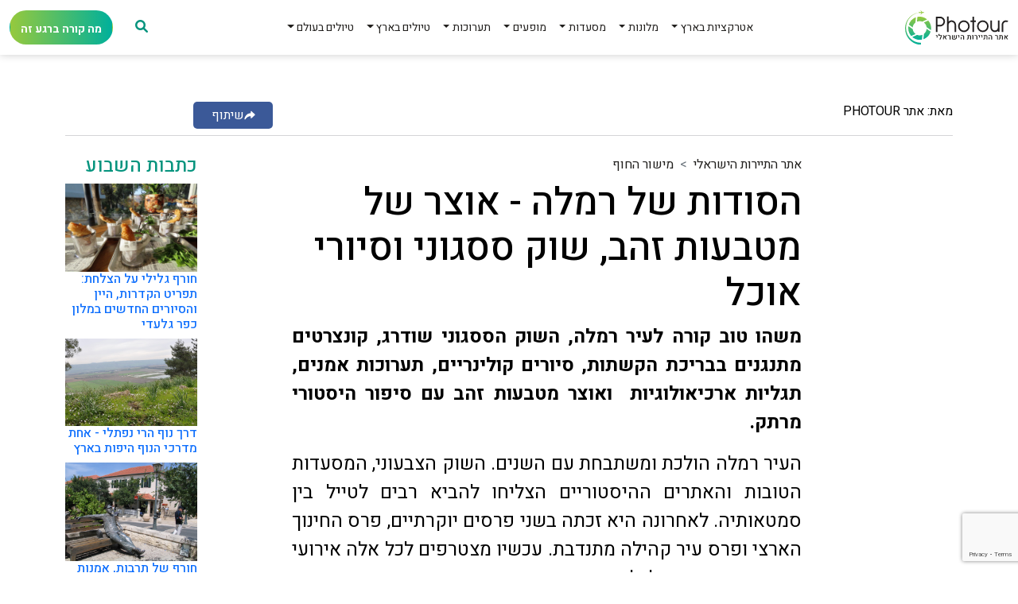

--- FILE ---
content_type: text/html; charset=UTF-8
request_url: https://www.photour.co.il/index2.php?id=1393&lang=HEB
body_size: 10759
content:
<!doctype html>
<html lang="he" dir="rtl">
<head>
<script src='javascripts/common.js'></script>
<meta charset="utf-8">
<meta name="viewport" content="width=device-width, initial-scale=1">
<title>חפש את המטמון ברמלה - אוצר של מטבעות זהב, שוק ססגוני וסיורי אוכל - Photour</title>
<meta name="description" content="משהו טוב קורה לעיר רמלה, השוק הססגוני שודרג, קונצרטים מתנגנים בבריכת הקשתות, סיורים קולינריים, תערוכות אמנים, תגליות ארכאולוגיות  " />

<meta name="keywords" content="טיול בארץ, טיולים בארץ, רמלה, חפש את המטמון, בריכת הקשתות, סיורים מודרכים" />


<link rel="icon" type="image/x-icon"  href="favicon.ico">
<link rel="stylesheet" type="text/css" href="css/bootstrap.rtl.min.css">
<link rel="stylesheet" type="text/css" href="css/style.css?v=9">
<link rel="stylesheet" type="text/css" href="css/responsive.css?v=4">
<link rel="stylesheet" href="https://cdnjs.cloudflare.com/ajax/libs/font-awesome/6.0.0-beta3/css/all.min.css" integrity="sha512-Fo3rlrZj/k7ujTnHg4CGR2D7kSs0v4LLanw2qksYuRlEzO+tcaEPQogQ0KaoGN26/zrn20ImR1DfuLWnOo7aBA==" crossorigin="anonymous" referrerpolicy="no-referrer" />
<link href="https://cdnjs.cloudflare.com/ajax/libs/OwlCarousel2/2.1.6/assets/owl.carousel.min.css" rel="stylesheet" type="text/css"/>

<!--google-fonts-->
<link rel="preconnect" href="https://fonts.googleapis.com">
<link rel="preconnect" href="https://fonts.gstatic.com" crossorigin>
<link href="https://fonts.googleapis.com/css2?family=Heebo:wght@300;400;500;600;700;800;900&family=Rubik:wght@300;400;500;600;700;800;900&display=swap" rel="stylesheet">

<script src='https://www.google.com/recaptcha/api.js?render=6Lf6OYsUAAAAABxPCAvy1mfEizEImHD7zjys8p4q'></script>

<!-- Google tag (gtag.js) -->
<script async src="https://www.googletagmanager.com/gtag/js?id=G-WS38QWED39"></script>
<script>
  window.dataLayer = window.dataLayer || [];
  function gtag(){dataLayer.push(arguments);}
  gtag('js', new Date());

  gtag('config', 'G-WS38QWED39');
</script>

<script async src="https://pagead2.googlesyndication.com/pagead/js/adsbygoogle.js?client=pub-1286338513669962"
     crossorigin="anonymous"></script>

<script type="application/ld+json"  >
{
  "@context": "https://schema.org",
  "@type": "NewsArticle",
  "headline": "חפש את המטמון ברמלה - אוצר של מטבעות זהב, שוק ססגוני וסיורי אוכל",
  "datePublished": "2021-12-08T16:07:00+02:00",
  "dateModified": "2026-01-17T20:27:15+02:00",
  "author": {
    "@type": "Person",
    "name": " אתר PHOTOUR "
  },
  "description": "משהו טוב קורה לעיר רמלה, השוק הססגוני שודרג, קונצרטים מתנגנים בבריכת הקשתות, סיורים קולינריים, תערוכות אמנים, תגליות ארכאולוגיות  ואוצר מטבעות זהב עם סיפור היסטורי מרתק. ",
  "image": [
    ""
  ]
}
</script>
</head>

<body class="h-100 d-flex flex-column">
<div class="wrapper flex-grow-1">
  <header class="fixed-top inner-header">
  
      <nav class="navbar navbar-expand-lg ">
        <div class="container-fluid"> <a class="navbar-brand" href="https://www.photour.co.il/"><img src="images/d-logo.svg" width="220" alt="לוגו אתר התיירות הישראלי"/></a>
          <button class="navbar-toggler" type="button" data-bs-toggle="collapse" data-bs-target="#navbarNav" aria-controls="navbarNav" aria-expanded="false" aria-label="Toggle navigation"> <div class="hamburger hamburger--slider">
      <div class="hamburger-box">
        <div class="hamburger-inner"></div>
      </div>
    </div> </button>
              <div class="collapse navbar-collapse" id="navbarNav">
            <ul class="navbar-nav m-auto">
              <li class="nav-item dropdown has-megamenu">
				<a class="nav-link  dropdown-toggle" aria-current="page" href="#" data-bs-toggle="dropdown">אטרקציות בארץ</a>
				
				<div class="dropdown-menu megamenu" role="menu">
					<div class="row g-3">
						<div class="col-lg-4 col-6">
							<div class="col-megamenu">
								<h6 class="title">אטרקציות בצפון</h6>
								<ul class="list-unstyled"   >
									
										<li><a href="index2.php?id=1022&lang=HEB" role="menuitem">גולן ואצבע הגליל</a></li>
									
										<li><a href="index2.php?id=1023&lang=HEB" role="menuitem">גליל עליון</a></li>
									
										<li><a href="index2.php?id=1024&lang=HEB" role="menuitem">גליל מערבי</a></li>
									
										<li><a href="index2.php?id=1025&lang=HEB" role="menuitem">גליל תחתון</a></li>
									
										<li><a href="index2.php?id=1026&lang=HEB" role="menuitem">כינרת ועמק הירדן</a></li>
									
										<li><a href="index2.php?id=1027&lang=HEB" role="menuitem">עמקים וגלבוע</a></li>
									
										<li><a href="index2.php?id=1028&lang=HEB" role="menuitem">חיפה והכרמל</a></li>
									
								</ul>
							</div>  <!-- col-megamenu.// -->
						</div><!-- end col-3 -->
						<div class="col-lg-4 col-6">
							<div class="col-megamenu">
								<h6 class="title">אטרקציות במרכז</h6>
								<ul class="list-unstyled"   >
									
										<li><a href="index2.php?id=1030&lang=HEB" role="menuitem">רמות מנשה והשרון</a></li>
									
										<li><a href="index2.php?id=1031&lang=HEB" role="menuitem">תל-אביב</a></li>
									
										<li><a href="index2.php?id=1032&lang=HEB" role="menuitem">הרי יהודה</a></li>
									
										<li><a href="index2.php?id=1033&lang=HEB" role="menuitem">ירושלים</a></li>
									
										<li><a href="index2.php?id=1034&lang=HEB" role="menuitem">שפלת יהודה</a></li>
									
								</ul>
							</div>  <!-- col-megamenu.// -->
						</div><!-- end col-3 -->
						<div class="col-lg-4 col-6">
							<div class="col-megamenu">
								<h6 class="title">אטרקציות בדרום</h6>
								<ul class="list-unstyled"   >
									
										<li><a href="index2.php?id=1035&lang=HEB" role="menuitem">ים המלח</a></li>
									
										<li><a href="index2.php?id=1036&lang=HEB" role="menuitem">מדבר יהודה</a></li>
									
										<li><a href="index2.php?id=1037&lang=HEB" role="menuitem">צפון הנגב ולכיש</a></li>
									
										<li><a href="index2.php?id=1038&lang=HEB" role="menuitem">מצפה רמון</a></li>
									
										<li><a href="index2.php?id=1039&lang=HEB" role="menuitem">ערבה ואילת</a></li>
									
								</ul>
							</div>  <!-- col-megamenu.// -->
						</div>    
						
					</div><!-- end row --> 
				</div> <!-- dropdown-mega-menu.// -->
				</li>
				
              <li class="nav-item dropdown "> <a class="nav-link dropdown-toggle" href="#" data-bs-toggle="dropdown">מלונות</a>
				<div class="narrow-dropdown-menu dropdown-menu col-megamenu" role="menu">
								<ul class="list-unstyled"   >
									
									<li><a href="index2.php?id=1040&lang=HEB" role="menuitem">מלונות בגולן ובגליל </a></li>
									
									<li><a href="index2.php?id=1042&lang=HEB" role="menuitem">מלונות בגליל המערבי</a></li>
									
									<li><a href="index2.php?id=1041&lang=HEB" role="menuitem">מלונות בעמקים</a></li>
									
									<li><a href="index2.php?id=1043&lang=HEB" role="menuitem">מלונות במרכז</a></li>
									
									<li><a href="index2.php?id=1044&lang=HEB" role="menuitem">מלונות בתל-אביב</a></li>
									
									<li><a href="index2.php?id=1045&lang=HEB" role="menuitem">מלונות בירושלים</a></li>
									
									<li><a href="index2.php?id=1046&lang=HEB" role="menuitem">מלונות בדרום</a></li>
									
								</ul>
				</div>
              </li>
              <li class="nav-item dropdown "> <a class="nav-link dropdown-toggle" href="#" data-bs-toggle="dropdown">מסעדות</a>
				<div class="narrow-dropdown-menu dropdown-menu col-megamenu" role="menu">
								<ul class="list-unstyled"   >
									
									<li><a href="index2.php?id=1047&lang=HEB" role="menuitem">מסעדות בגולן וגליל</a></li>
									
									<li><a href="index2.php?id=1048&lang=HEB" role="menuitem">מסעדות בעמקים</a></li>
									
									<li><a href="index2.php?id=1049&lang=HEB" role="menuitem">מסעדות בחיפה</a></li>
									
									<li><a href="index2.php?id=1050&lang=HEB" role="menuitem">מסעדות במרכז</a></li>
									
									<li><a href="index2.php?id=1051&lang=HEB" role="menuitem">מסעדות בתל-אביב</a></li>
									
									<li><a href="index2.php?id=1052&lang=HEB" role="menuitem">מסעדות בירושלים</a></li>
									
									<li><a href="index2.php?id=1053&lang=HEB" role="menuitem">מסעדות בדרום</a></li>
									
								</ul>
				</div>
              </li>
              <li class="nav-item dropdown "> <a class="nav-link dropdown-toggle" href="#" data-bs-toggle="dropdown">מופעים</a>
				<div class="narrow-dropdown-menu dropdown-menu col-megamenu" role="menu">
								<ul class="list-unstyled"   >
									
									<li><a href="index2.php?id=1060&lang=HEB" role="menuitem">מופעים בגולן וגליל</a></li>
									
									<li><a href="index2.php?id=1020&lang=HEB" role="menuitem">מופעים בעמקים</a></li>
									
									<li><a href="index2.php?id=1061&lang=HEB" role="menuitem">מופעים בחיפה</a></li>
									
									<li><a href="index2.php?id=1062&lang=HEB" role="menuitem">מופעים במרכז</a></li>
									
									<li><a href="index2.php?id=1063&lang=HEB" role="menuitem">מופעים בתל-אביב</a></li>
									
									<li><a href="index2.php?id=1064&lang=HEB" role="menuitem">מופעים בירושלים</a></li>
									
									<li><a href="index2.php?id=1065&lang=HEB" role="menuitem">מופעים בדרום</a></li>
									
								</ul>
				</div>
              </li>
              <li class="nav-item dropdown "> <a class="nav-link dropdown-toggle" href="#" data-bs-toggle="dropdown">תערוכות</a>
				<div class="narrow-dropdown-menu dropdown-menu col-megamenu" role="menu">
								<ul class="list-unstyled"   >
									
									<li><a href="index2.php?id=1066&lang=HEB" role="menuitem">תערוכות בגליל וגולן</a></li>
									
									<li><a href="index2.php?id=1067&lang=HEB" role="menuitem">תערוכות בעמקים</a></li>
									
									<li><a href="index2.php?id=1068&lang=HEB" role="menuitem">תערוכות בחיפה</a></li>
									
									<li><a href="index2.php?id=1069&lang=HEB" role="menuitem">תערוכות במרכז</a></li>
									
									<li><a href="index2.php?id=1070&lang=HEB" role="menuitem">תערוכות בתל-אביב</a></li>
									
									<li><a href="index2.php?id=1071&lang=HEB" role="menuitem">תערוכות בירושלים</a></li>
									
									<li><a href="index2.php?id=1072&lang=HEB" role="menuitem">תערוכות בדרום</a></li>
									
								</ul>
				</div>
              </li>
              <li class="nav-item dropdown "> <a class="nav-link dropdown-toggle" href="#" data-bs-toggle="dropdown">טיולים בארץ</a>
				<div class="narrow-dropdown-menu dropdown-menu col-megamenu" role="menu">
								<ul class="list-unstyled"   >
									
									<li><a href="index2.php?id=1001&lang=HEB" role="menuitem">טיולים ברמת הגולן</a></li>
									
									<li><a href="index2.php?id=1002&lang=HEB" role="menuitem">טיולים בגליל העליון</a></li>
									
									<li><a href="index2.php?id=1003&lang=HEB" role="menuitem">טיולים בגליל המערבי</a></li>
									
									<li><a href="index2.php?id=1004&lang=HEB" role="menuitem">טיולים בגליל התחתון</a></li>
									
									<li><a href="index2.php?id=1005&lang=HEB" role="menuitem">טיולים בתבור ובעמקים</a></li>
									
									<li><a href="index2.php?id=1006&lang=HEB" role="menuitem">טיולים במרכז הארץ</a></li>
									
									<li><a href="index2.php?id=1007&lang=HEB" role="menuitem">טיולים בשפלת יהודה</a></li>
									
									<li><a href="index2.php?id=1008&lang=HEB" role="menuitem">טיולים בדרום הארץ</a></li>
									
									<li><a href="index2.php?id=1009&lang=HEB" role="menuitem">טיולים בנגב</a></li>
									
									<li><a href="index2.php?id=1010&lang=HEB" role="menuitem">טיולים בערים הגדולות</a></li>
									
									<li><a href="index2.php?id=1011&lang=HEB" role="menuitem">מסעדות ביתיות ויקבים</a></li>
									
									<li><a href="index2.php?id=1012&lang=HEB" role="menuitem">צימרים</a></li>
									
									<li><a href="index2.php?id=1013&lang=HEB" role="menuitem">בתי מלון</a></li>
									
									<li><a href="index2.php?id=1014&lang=HEB" role="menuitem">מסעות בעולם</a></li>
									
									<li><a href="index2.php?id=1015&lang=HEB" role="menuitem">מרכזי ספא</a></li>
									
								</ul>
				</div>
              </li>
              <li class="nav-item dropdown "> <a class="nav-link dropdown-toggle" href="#" data-bs-toggle="dropdown">טיולים בעולם</a>
				<div class="narrow-dropdown-menu dropdown-menu col-megamenu" role="menu">
								<ul class="list-unstyled"   >
									
									<li><a href="index2.php?id=1054&lang=HEB" role="menuitem">טיולים באירופה</a></li>
									
									<li><a href="index2.php?id=1055&lang=HEB" role="menuitem">טיולים באסיה</a></li>
									
									<li><a href="index2.php?id=1056&lang=HEB" role="menuitem">טיולים באפריקה</a></li>
									
									<li><a href="index2.php?id=1057&lang=HEB" role="menuitem">טיולים באמריקה</a></li>
									
									<li><a href="index2.php?id=1058&lang=HEB" role="menuitem">טיולים בניו זילנד</a></li>
									
									<li><a href="index2.php?id=1059&lang=HEB" role="menuitem">מלונות בעולם</a></li>
									
									<li><a href="index2.php?id=1016&lang=HEB" role="menuitem">טיולי נשים בעולם</a></li>
									
									<li><a href="index2.php?id=1018&lang=HEB" role="menuitem">טיולי גברים בעולם</a></li>
									
									<li><a href="index2.php?id=1017&lang=HEB" role="menuitem">טיולי משפחות בעולם</a></li>
									
									<li><a href="index2.php?id=1019&lang=HEB" role="menuitem">טיולי זוגות בעולם</a></li>
									
								</ul>
				</div>
              </li>
             
            </ul>
          </div>
			
			<div class="ms-auto left-nav">
				<a href="javascript:void(0)" id="searchToggle" class="me-md-4 me-2 search-form-tigger" data-toggle="search-form"><i class="fa fa-search"></i></a>
				<a href="index2.php?id=3&lang=HEB" class="btn btn-primary "><span class="d-none d-md-none d-lg-block">מה קורה ברגע זה</span> <span class="d-block d-md-block d-lg-none">מה קורה</span></a>
			</div>
        </div>
      </nav>

  <div class="search-form-wrapper">
   <form class="search-form" method="GET" action="https://www.photour.co.il/">
      <input type="hidden" name="id" value="2272">
      <div class="input-group">
         <label for="queryText" class="sr-only">חיפוש באתר</label>
         <input type="text" id="queryText" name="queryText" class="search form-control" placeholder="חיפוש באתר">
         <span class="input-group-addon " id="basic-addon">
			<button type="submit" class="border-0">
				<i class="fa fa-search" aria-hidden="true"></i>
			</button>
         </span>
         <span class="input-group-addon search-close" id="basic-addon2"><i class="fa fa-window-close" aria-hidden="true"></i>
         </span>
      </div>
   </form>
</div>
  </header>
  <div class="page------heading" ></div>
	<div class="article-body" style='margin-top:8em'   >
		<div class="container">
			<div class="article-head  pb-2">
				<div class="row">
					<div class="col-md-6 text-md-start mt-2 mt-lg-0">
						<span class="article-author" ><!--img src="images/author.svg" alt="author icon" height="25" width="25" --> מאת: אתר PHOTOUR </span>
					</div>						
					<div class="col-md-3 text-md-start mt-2 mt-lg-0">
						<span class="article-author"  style='display:none' ></span>
					</div>						
					<div class="col-md-3">
						<div class="facebook-share d-flex align-items-center gap-2">
							<div class="fb-buttons">
								<a href="javascript:void(0)" onclick="window.open('https://www.facebook.com/sharer.php?u=https://www.photour.co.il%2Findex2.php?id=1393%26lang=HEB','','resizable=1,width=600px,height=400px')" class="fav-ico" title="שתף בפייסבוק">

									<svg width="14" height="12" viewBox="0 0 14 12" fill="none" xmlns="http://www.w3.org/2000/svg">
<path d="M13.4668 4.79999L9.06677 0.799995C8.73343 0.466662 8.33343 0.799995 8.33343 1.33333V3.33333C5.2001 3.33333 2.53343 5.26666 1.26677 7.86666C0.800099 8.73333 0.533433 9.66666 0.333433 10.6C0.200099 11.2667 1.2001 11.6 1.6001 11C3.06677 8.66666 5.53343 7.13333 8.33343 7.13333V9.33333C8.33343 9.86666 8.73343 10.2 9.06677 9.86666L13.4668 5.86666C13.7334 5.6 13.7334 5.06666 13.4668 4.79999Z" fill="white"/>
</svg>שיתוף</a>

							</div>
						</div>							 
					</div>
				</div>			
			</div>
			<div class="artical-content py-4">
				<div class="row">
					<div class="d-none d-sm-block col-md-2">
						<script type="text/javascript"><!--
google_ad_client = "pub-1286338513669962";
/* 160x600, created 1/7/09 */
google_ad_slot = "4728620689";
google_ad_width = 160;
google_ad_height = 600;
//-->
</script>
<script type="text/javascript"
src="https://pagead2.googlesyndication.com/pagead/show_ads.js">
</script>

					</div>
					<div class="col-xs-8 col-sm-8 col-md-7">
						<nav style="--bs-breadcrumb-divider: '>';" aria-label="breadcrumb">
									<ol class="breadcrumb">
										<li class="breadcrumb-item"><a href="https://www.photour.co.il/">אתר התיירות הישראלי</a></li>
										<li class="breadcrumb-item"><a href="index2.php?id=1029&lang=HEB">מישור החוף</a></li>
									</ol>
								   </nav>
						<h1>הסודות של רמלה - אוצר של מטבעות זהב, שוק ססגוני וסיורי אוכל</h1>
<p>&nbsp;</p>
<p style="text-align: justify;"><strong>משהו טוב קורה לעיר רמלה, השוק הססגוני שודרג, קונצרטים מתנגנים בבריכת הקשתות, סיורים קולינריים, תערוכות אמנים, תגליות ארכיאולוגיות&nbsp; ואוצר מטבעות זהב עם סיפור היסטורי מרתק.&nbsp;</strong></p>
<p style="text-align: justify;">&nbsp;</p>
<p style="text-align: justify;">העיר רמלה הולכת ומשתבחת עם השנים. השוק הצבעוני, המסעדות הטובות והאתרים ההיסטוריים הצליחו להביא רבים לטייל בין סמטאותיה. לאחרונה היא זכתה בשני פרסים יוקרתיים, פרס החינוך הארצי ופרס עיר קהילה מתנדבת. עכשיו מצטרפים לכל אלה אירועי תרבות ואטרקציות לכל המשפחה.&nbsp;</p>
<p>&nbsp;<img src="https://www.photour.co.il/loadedFiles/market_rameh.jpg" alt="" style="display: block; margin-left: auto; margin-right: auto;" width="580" /></p>
<p style="text-align: center;">שוק של טעמים, ריחות ועדות ברמלה&nbsp; &nbsp;צילום: רון פלד</p>
<p style="text-align: justify;">&nbsp;</p>
<p style="text-align: justify;">&nbsp;</p>
<h2 style="text-align: justify;">השוק&nbsp;שעושה לכם כנפיים</h2>
<p style="text-align: justify;">סיור ברמלה חושף אתרי תרבות בעלי היסטוריה מרתקת, שוק שניחוחות הבורקס הטורקי והסנדוויץ' הטוניסאי אופפים אותו. השוק עבר שדרוג והיום הוא מקורה בתקרה שקופה ומעוטר בתמונות ענק של התחנות ההיסטוריות החשובות בעיר.&nbsp;בשוק של רמלה מדברים על אחווה, אחדות ומשפחתיות עם ברק בעיניים. הם אומרים שזו משפחה אחת גדולה שיש בה תערובת מתובלת בפלפל ואריסה. בתחילת המאה ה-20 היו בה הרבה מאוד טורקים, אחריהם הגיעו הבולגרים, העיראקים, המרוקאים, הטוניסאים והבוכרים וכולם חיו בשכנות עם ערבים נוצרים ומוסלמים.</p>
<p style="text-align: center;">&nbsp;<img src="https://www.photour.co.il/loadedFiles/DSC_0044-Large.JPG" alt="" style="display: block; margin-left: auto; margin-right: auto;" width="580" height="326" /></p>
<p style="text-align: center;">השוק המקורה ותמונות האתרים ההיסטוריים שתלויות מעל הראשים&nbsp; צילום: רונית סבירסקי</p>
<p style="text-align: justify;">&nbsp;</p>
<p style="text-align: justify;">התרבויות, המנהגים, המטבחים והתבשילים התמזגו בבליל של ריחות וטעמים אבל גם הצליחו לשמור על הייחודיות. תתבשמו מניחוחות הבורקס הריחני והכרסתני שמוגש לצד לבן קר. מיץ לימון צונן נמזג אל הכוסות מתוך בקבוק פלסטיק מאולתר, בדוכנים נמכרים זיתים מכל הטעמים והסוגים, עמבה, אריסות, חצילים כבושים, פלפלים חריפים ודגים מעושנים. בסמטאות הצרות שמתפצלות מן השוק שוכנות מסעדות ביתיות שמשמרות את המטבחים המסורתיים ובחלקן עדיין מתבשלים מאכלים בבישול איטי על פתיליות. לנגד עיניכם מכינים מתוקים טוניסאים, צולים קבאבים על הגריל וחותכים חריצי גבינות בולגריות שמיוצרות ברמלה כבר עשרות שנים.</p>
<p style="text-align: justify;">&nbsp;</p>
<p>&nbsp;<img src="https://www.photour.co.il/loadedFiles/concert_4.jpg" alt="" style="display: block; margin-left: auto; margin-right: auto;" width="580" /></p>
<p style="text-align: center;">קונצרט בבריכת הקשתות כשהצופים יושבים בסירות&nbsp; &nbsp;צילום: רון פלד</p>
<p style="text-align: justify;">&nbsp;</p>
<h2 style="text-align: justify;">נפוליאון וטיציאן</h2>
<p style="text-align: justify;">אתר חשוב נוסף היא הכנסייה הפרנציסקאנית. מבנה אדריכלי מרשים שחלקו הראשון נבנה כאכסניה במאה ה-15. הכנסייה שהוכרה כביתו של יוסף הרמתי, שביקש מן הנציב הרומי להוריד את גופת ישו מן הצלב ולהביאו לקבורה ולפיכך נחשבת כקדושה מאוד עבור מאמיני הדת הנוצרית. בקומה השנייה של המבנה התאכסן נפוליאון בשנת 1799. האגדה המקומית מספרת שמחלון חדר בקומה זאת ירה נפוליאון במואזין שניצב בראש המסגד הסמוך, כדי שיניח לו לישון. אל חלון החדר ניתן להציץ מרחוב המסדר הפרנציסקני המוביל אל הכנסייה. במרכזו של אולם הכנסייה מתנוסס ציור מקורי בן 500 שנה של צייר הרנסאנס האיטלקי המפורסם טיציאן.</p>
<p>&nbsp;<img src="https://www.photour.co.il/loadedFiles/fransiscan.jpg" alt="" style="display: block; margin-left: auto; margin-right: auto;" width="580" /></p>
<p style="text-align: center;">הכנסיה הפרנציסקנית&nbsp; &nbsp;צילום: רון פלד</p>
<p style="text-align: justify;">&nbsp;</p>
<h2 style="text-align: justify;">אוצר זהב וקסם אשה</h2>
<p style="text-align: justify;">מוזאון רמלה מהווה אבן דרך חשובה במסע. במבנה שהיה בית העירייה הבריטי, ניתן להבין את חשיבותה של רמלה בימי שלטון בית אומיה ובית עבאס ואף יותר. רמלה (שפירושה בערבית עיר החולות) הייתה העיר המסחרית החשובה ביותר השנים 1068-715 בעוד ירושלים הייתה הבירה הרוחנית. אוצרות הזהב שהתגלו בעיר מרמזים על חשיבותה הגדולה כמו גם שטחה שהיה גדול בהרבה מזה של ירושלים בימים ההם. במוזאון מוצג אוצר מטבעות מהגדולים שהתגלו בארץ ישראל. 376 דינרי זהב בני יותר מאלף שנים, שנושאים מידע חשוב של שם החליף, השנה והיכן הטביעו את המטבע.&nbsp; במהלך חול המועד יוכלו הילדים בכל הגילים ליהנות מהטבעת מטבעות בעזרת מתקן הטבעה משוחזר המטביע מטבעות פליז באמצעות פטיש ורושמה. בדיוק כמו בעבר הקדום.</p>
<p>&nbsp;<img src="https://www.photour.co.il/loadedFiles/museum.jpg" alt="" style="display: block; margin-left: auto; margin-right: auto;" width="580" /></p>
<p style="text-align: center;">אוצר מטבעות הזהב במוזאון רמלה&nbsp; צילום: רון פלד</p>
<p style="text-align: justify;">&nbsp;</p>
<p style="text-align: justify;">בקומה השנייה של המוזאון מוצגת לראשונה תערוכת אמן מבני העיר והכוונה להפוך זאת למסורת. הפסל והצייר שלמה כץ מציג את "קסם אשה" בדרכו המיוחדת. ציורים ופסלים שמנציחים את הגוף והתווים הנשיים. הוא שמשתמש בחומרים יוצאי דופן כמו שרטוט על קלקר, מפסל בברונזה, אבן ועץ ומשתמש בצבעים מיוחדים שהוא יוצר בעצמו.</p>
<p style="text-align: justify;">&nbsp;</p>
<p style="text-align: justify;">"המגדל הלבן" מועמד כאתר מורשת עולמית בידי אונסק"ו. התצפית היפה ביותר בעיר. המגדל הלבן, שהדעות חלוקות האם היה צריח מסגד או מבצר צבאי עם חרכי ירי, הוא המבנה הגבוה העתיק ביותר ברמלה. המגדל מתנשא לגובה 30 מטרים והוקם בתחילת המאה ה-14. ממרפסת הגג המבנה ניתן לצפות ביום בהיר אל נופי גוש דן והרי יהודה.</p>
<p style="text-align: justify;">&nbsp;</p>
<p style="text-align: center;"><img src="https://www.photour.co.il/loadedFiles/33.jpg" alt="" style="display: block; margin-left: auto; margin-right: auto;" width="580" />&nbsp;&nbsp;המגדל הלבן&nbsp; &nbsp; צילום: רון פלד</p>
<p style="text-align: center;">&nbsp;</p>
<h2 style="text-align: justify;">מרכז הקראי העולמי&nbsp;</h2>
<p style="text-align: justify;">בבית הכנסת של הקראים שלמה גבר מספר את סיפורה של העדה המיוחדת שמאמינה בכתובים ולא בתורה שבעל פה. הם היו מגולי בבל שעלו לארץ במאה ה-8 לספירה ומאז חיים במספר מרכזים בארץ כשהגדול ביותר הוא ברמלה. התייחסותם לפרשנות התורה שונה מזו של היהדות האורתודוקסית והביקור במקום כולל הסברים על מנהגיהם השונים הוא חוויה מרתקת. הביקור בתיאום מראש במחיר: 10 שקל לאדם. טל. 08-9249104</p>
<p>&nbsp;<img src="https://www.photour.co.il/loadedFiles/karaites.jpg" alt="" style="display: block; margin-left: auto; margin-right: auto;" width="580" /></p>
<p style="text-align: center;">בית הכנסת הקראי&nbsp; &nbsp;צילום: רון פלד</p>
<p style="text-align: justify;">&nbsp;</p>
<p style="text-align: justify;"><strong>מפגש עם אמן מיוחד</strong> הוא ביקור בביתו של הפסל והצייר ניהאד דביט. הוא מתגורר בבית עתיק שמשמש כגלריה וכסטודיו ובסמוך לכנסייה הפרנציסקאנית ולמסעדות בעיר העתיקה. בתיאום מראש ניתן לבקר ולשמוע על חייו ויצירתו המיוחדת. דביט מפסל ויוצר בחומרים לא מוכרים ביניהם: לחם, שיפודי עץ, עצמות ובייחוד בחוטי מתכת. ביקור בתיאום מראש טל. 050-5703700</p>
<p>&nbsp;<img src="https://www.photour.co.il/loadedFiles/DSC_0072C-(Small)_1608120825.JPG" style="display: block; margin-left: auto; margin-right: auto;" width="580" /></p>
<p style="text-align: center;">הפסל והצייר ניהאד דביט בסטודיו&nbsp; &nbsp;צילום: רונית סבירסקי</p>
<p style="text-align: justify;">&nbsp;</p>
<p style="text-align: justify;"><strong>לפרטים מלאים על האירועים ופרטים נוספים על סיורים מודרכים וביקור באתרים ברמלה ניתן לקבל באתר: <a href="http://www.goramla.com/">www.goramla.com</a>&nbsp; מוזיאון רמלה, רחוב הרצל&nbsp; 112 רמלה טל: 08-9292650, שעות פתיחה: א'-ה' 10:00 &ndash; 16:00&nbsp; ו' 13:00-9:00</strong></p>
<p>&nbsp;</p>
					</div>
					<div class="col-md-2 offset-md-1 side-articles">
						<h2>כתבות השבוע</h2>
						<div class="artical-card"> 
								<a href="index2.php?id=2855&lang=HEB">
									<img src="essayFiles/2855_size0.JPG" title="צילום: רונית סבירסקי"/>
									<div class="latest-content"><h4>חורף גלילי על הצלחת: תפריט הקדרות, היין והסיורים החדשים במלון כפר גלעדי</h4></div>
								</a>
							  </div><div class="artical-card"> 
								<a href="index2.php?id=1085&lang=HEB">
									<img src="essayFiles/1085_size0.JPG" title="צילום: רונית סבירסקי"/>
									<div class="latest-content"><h4>דרך נוף הרי נפתלי - אחת מדרכי הנוף היפות בארץ</h4></div>
								</a>
							  </div><div class="artical-card"> 
								<a href="index2.php?id=2856&lang=HEB">
									<img src="essayFiles/2856_size0.jpg" title="צילום: רונית סבירסקי"/>
									<div class="latest-content"><h4>חורף של תרבות, אמנות ובכורות על הבמה</h4></div>
								</a>
							  </div><div class="artical-card"> 
								<a href="index2.php?id=2853&lang=HEB">
									<img src="essayFiles/2853_size0.JPG" title="צילום: רונית סבירסקי"/>
									<div class="latest-content"><h4>פועלת אופנה: דורין פרנקפורט והסיפור של האופנה הישראלית</h4></div>
								</a>
							  </div><div class="artical-card"> 
								<a href="index2.php?id=2852&lang=HEB">
									<img src="essayFiles/2852_size0.JPG" title="צילום: רונית סבירסקי"/>
									<div class="latest-content"><h4>חוף מבטחים: הצצה נדירה למקום שבו מצילים צבי ים בישראל</h4></div>
								</a>
							  </div><div class="artical-card"> 
								<a href="index2.php?id=2849&lang=HEB">
									<img src="essayFiles/2849_size0.jpg" title="zo מופע מחול של להקת בת שבע  צילום: אסקף"/>
									<div class="latest-content"><h4>יש פיל באולם -  ZŌ המופע החדש של אוהד נהרין ללהקת בת שבע</h4></div>
								</a>
							  </div>
					</div>
				</div>
			</div>
		</div>
	</div>

  <div class="article-list whiteContainer">
    <div class="container">
	<h2>עוד כתבות בקטגוריה:</h2>
    <div class="row">
	<div class="col-6 col-lg-4"><div class="artical-card"> 
								<a href="index2.php?id=2598&lang=HEB">
									<img src="essayFiles/2598_size0.jpg" title="צילום: רונית סבירסקי"/>
									<h4>שביל ישראל יקום - תל אביב מקטע 19</h4>
								</a>
							  </div></div><div class="col-6 col-lg-4"><div class="artical-card"> 
								<a href="index2.php?id=2278&lang=HEB">
									<img src="essayFiles/2278_size0.JPG" title="צילום: רונית סבירסקי"/>
									<h4>בית חולים לחיות בר תוצרת הארץ בספארי ברמת גן</h4>
								</a>
							  </div></div><div class="col-6 col-lg-4"><div class="artical-card"> 
								<a href="index2.php?id=1375&lang=HEB">
									<img src="essayFiles/1375_size0.JPG" title="צילום: רונית סבירסקי"/>
									<h4>גן לאומי חוף פלמחים - חוף חולי יפהפה ואתר ארכאולוגי חשוב</h4>
								</a>
							  </div></div>
   </div>
	</div>
 </div>

 <div class="whiteContainer">
  <div class="sub-sec mb-0">
    		<div class="container">
			<h3>כל האטרקציות בניוזלטר השבועי ללא תשלום<br>
להרשמה:</h3>
			<div class="sub-form">
				<form name="newsletterForm" id="newsletterForm" method="POST" action="clubRegisterWeb2.php">
					<input name="mailingList13" value="on" type="hidden">
					<input name="memberType" value="subscriber" type="hidden">
					<div class="form-group mb-md-0">
					<label for="subName" class="sr-only">שם</label>
						<input type="text" placeholder="שם" id="subName" class="form-control" name="firstname" required="required" />
					</div>
					<div class="form-group mb-md-0">
					<label for="subEmail" class="sr-only">שם</label>
						<input type="email" placeholder="E-mail" id="subEmail" class="form-control" name="email" required="required" />
					</div>
					<button type="submit" class="form-btn"><span class="sr-only">Subscribe Button</span> <i class="fa fa-paper-plane"></i></button>
				</form>
			</div>
		</div>
  </div>
  <!--sub-sec-end--> 
 </div>
 
</div>

 <div class="whiteContainer">
<footer>
	<div class="container">
		<div class="row">
			<div class="col">
				<a href="https://www.photour.co.il/"><img src="images/d-logo.svg" alt="Photour Logo"/> <span class="sr-only">Footer Logo</span></a>
			</div>
			<div class="col">
				<div class="foot-nav">
					<ul>
						<li><a href="index2.php?id=943&lang=HEB">אודות האתר</a></li>
						<li><a href="index2.php?id=115&lang=HEB">תקנון האתר</a></li>
						<li><a href="index2.php?id=910&lang=HEB">הצהרת נגישות</a></li>
					</ul>
				</div>
			</div>
			<div class="col">
				<div class="foot-nav">
					<ul>
						<li><a href="index2.php?id=4&lang=HEB">צור קשר</a></li>
					</ul>
				</div>
			</div>
			<div class="col">
				<div class="web-info">
					<a href="mailto:info@photour.co.il" ><svg width="20" height="17" viewBox="0 0 20 17" fill="none" xmlns="http://www.w3.org/2000/svg">
<path d="M2.72247 1.59131H16.5023C17.4496 1.59131 18.2247 2.36642 18.2247 3.31378V13.6486C18.2247 14.596 17.4496 15.3711 16.5023 15.3711H2.72247C1.77511 15.3711 1 14.596 1 13.6486V3.31378C1 2.36642 1.77511 1.59131 2.72247 1.59131Z" stroke="#22201E" stroke-width="2" stroke-linecap="round" stroke-linejoin="round"/>
<path d="M18.2247 3.31372L9.61236 9.34238L1 3.31372" stroke="#22201E" stroke-width="2" stroke-linecap="round" stroke-linejoin="round"/>
</svg>
 <span>info@photour.co.il</span></a>

				</div>
			</div>
			<div class="col">
				<div class="web-social">
					<a href="https://www.instagram.com/photour/"><span class="sr-only">Follow On Interest</span> <i class="fab fa-instagram"></i></a>
					<a href="https://www.facebook.com/Photour.go"><span class="sr-only">Follow On Facebook</span> <i class="fab fa-facebook"></i></a>
				</div>
			</div>
			
		</div>
	</div>
<div class="foot-info">
		<div class="container d-flex justify-content-between align-items-center">
		<p class="mb-md-0 mb-1">&copy; All rights reserved to Photour</p>
		<a href="https://www.interuse.co.il" target="_new"><img src="designFiles/interuse-animated.gif" alt="אינטריוז בניית אתרים" /></a>
	</div>
	</div>
	</footer>
<!--footer-->
<script src="langFiles/HEB8.js"></script>

</body>

<!--image-view-jquery-end	-->
<script src="js/jquery.min.js"></script>
<script src="js/bootstrap.bundle.min.js"></script>
<script src="https://cdnjs.cloudflare.com/ajax/libs/OwlCarousel2/2.1.6/owl.carousel.min.js"></script>
<script>
	$('#newsletterForm').on('submit', function ()
	{
            // handle Google reCaptcha v3
            grecaptcha.ready(function() {
                grecaptcha.execute('6Lf6OYsUAAAAABxPCAvy1mfEizEImHD7zjys8p4q', {action: 'submit_contact'})
                .then(function(token) {
                    $('#newsletterForm').prepend('<input type="hidden" name="g-recaptcha-response" value="' + token + '">');
                    $('#newsletterForm').prepend('<input type="hidden" name="action" value="submit_contact">');
                    // submit form now
                    $('#newsletterForm').unbind('submit').submit();
                });
            });           
	   return false;
	});
	$(document).ready(function(){
	 $('.hamburger--slider').click(function(){
	 $('.hamburger--slider').toggleClass('is-active');
	  })
	 })
		$(function(){
var owl = $('.latest-carousel');
owl.owlCarousel({
  autoplay: 2000,
  items:3,
  loop:true,
	rtl:true,
	nav:true,
	margin:20,
	  responsive:{
        0:{
            items:1,
            loop:true,
        },
        600:{
            items:3,
            loop:true,
        },
        1000:{
            items:3,
           
        }
    }

});
		});
	$(function(){
var owl = $('.article-carousel');
owl.owlCarousel({
  autoplay: 2000,
  items:6,
  loop:false,
	rtl:true,
	nav:false,
	margin:10,
	  responsive:{
        0:{
            items:2,
            loop:true,
        },
        600:{
            items:3,
            loop:true,
        },
        1000:{
            items:5,
           
        }
    }

});
		});
$(function(){
var owl = $('.hero-carousel');
owl.owlCarousel({
  autoplay: true,
autoplaySpeed: 1000,
autoplayTimeout:3000,
  items:1,
  loop:true,
	rtl:true,
	nav:true,
  onInitialized  : counter, //When the plugin has initialized.
  onTranslated : counter //When the translation of the stage has finished.
});

function counter(event) {
   var element   = event.target;         // DOM element, in this example .owl-carousel
    var items     = event.item.count;     // Number of items
    var item      = event.item.index + 1;     // Position of the current item
  
  // it loop is true then reset counter from 1
  if(item > items) {
    item = item - items
  }
  $('.slider-counter').html("<span class='d-none'>item </span>"+item+"<span class='d-none'>of</span> / "+items)
}
});
	$( document ).ready(function() {
  $('[data-toggle=search-form]').click(function() {
      $('.search-form-wrapper').toggleClass('open');
      $('.search-form-wrapper .search').focus();
      $('html').toggleClass('search-form-open');
    });
    $('[data-toggle=search-form-close]').click(function() {
      $('.search-form-wrapper').removeClass('open');
      $('html').removeClass('search-form-open');
    });
  $('.search-form-wrapper .search').keypress(function( event ) {
    if($(this).val() == "Search") $(this).val("");
  });

  $('.search-close').click(function(event) {
    $('.search-form-wrapper').removeClass('open');
    $('html').removeClass('search-form-open');
  });
});
	document.addEventListener("DOMContentLoaded", function(){
        /////// Prevent closing from click inside dropdown
        document.querySelectorAll('.dropdown-menu').forEach(function(element){
        	element.addEventListener('click', function (e) {
        	//amir	e.stopPropagation();
        	});
        })
    }); 

	$(document).ready(function(){
		$(".artical-content p").filter( function() {  return $(this).html() == '&nbsp;'; }).remove();
	});
	</script>
 </div>

	<script>
		$(document).ready(function () {
			// This complex algorithem will move <p> after <img> to be on top of the image
			var imgTags = $(".artical-content p img");
			console.log(imgTags)

			for (i = 0; i < imgTags.length; i++) {
				var pTag = imgTags[i].parentNode;
				var pText = imgTags[i].parentElement.innerText;
				if (pText.replace('&nbsp;','').trim().length > 0) {
					pTag.outerHTML = '<div class="articl-thumb">' + imgTags[i].outerHTML + 
									(pText.trim().length > 0 ? "<strong>" + pText + "</strong>" : "") + "</div>";
				} else {
					if (pTag.tagName === "STRONG")
						pTag = pTag.parentNode
					if (pTag.tagName === "P" && pTag.parentNode != null) {
						pText = pTag.innerText;
						if (pText.trim().length == 0 && pTag.nextSibling != null) // try next p
						{
							var next = pTag.nextSibling;
							do {
								next = next.nextSibling;
							} while (next.tagName !== 'P');
							pText = next.innerText;
							if (pText.trim().length == 0) // try also next p
							{
								var next = pTag.nextSibling;
								if (next.tagName === 'P' && next.style.textAlign == 'center')
									pText = next.innerText;
							}
						}
						pTag.outerHTML = '<div class="articl-thumb">' + imgTags[i].outerHTML + 
									(pText.trim().length > 0 ? "<strong>" + pText + "</strong>" : "") +"</div>";
						if (next != undefined && next.parentNode != null)
							next.outerHTML = "";
					} else if (pTag.tagName === "STRONG") {
						pTag = pTag.parentNode;
						pText = pTag.innerText;
						pTag.outerHTML = '<div class="articl-thumb">' + imgTags[i].outerHTML + 
									(pText.trim().length > 0 ? "<strong>" + pText + "</strong>" : "") + "</div>";
					}
				}
			}
			if ($('.page------heading').attr('style') != undefined)
			{
				var speed = ( screen.width > 1000 ? 2000 : 1500);
				var len = ( screen.width > 1000 ? 600 : 300);
				$('.article-body').css('transition','margin ' + speed  +'ms ease-in-out').css('margin-top', len + 'px');
			}
		});
	</script>
</html>

--- FILE ---
content_type: text/html; charset=utf-8
request_url: https://www.google.com/recaptcha/api2/anchor?ar=1&k=6Lf6OYsUAAAAABxPCAvy1mfEizEImHD7zjys8p4q&co=aHR0cHM6Ly93d3cucGhvdG91ci5jby5pbDo0NDM.&hl=en&v=PoyoqOPhxBO7pBk68S4YbpHZ&size=invisible&anchor-ms=20000&execute-ms=30000&cb=l3i13vozksta
body_size: 49605
content:
<!DOCTYPE HTML><html dir="ltr" lang="en"><head><meta http-equiv="Content-Type" content="text/html; charset=UTF-8">
<meta http-equiv="X-UA-Compatible" content="IE=edge">
<title>reCAPTCHA</title>
<style type="text/css">
/* cyrillic-ext */
@font-face {
  font-family: 'Roboto';
  font-style: normal;
  font-weight: 400;
  font-stretch: 100%;
  src: url(//fonts.gstatic.com/s/roboto/v48/KFO7CnqEu92Fr1ME7kSn66aGLdTylUAMa3GUBHMdazTgWw.woff2) format('woff2');
  unicode-range: U+0460-052F, U+1C80-1C8A, U+20B4, U+2DE0-2DFF, U+A640-A69F, U+FE2E-FE2F;
}
/* cyrillic */
@font-face {
  font-family: 'Roboto';
  font-style: normal;
  font-weight: 400;
  font-stretch: 100%;
  src: url(//fonts.gstatic.com/s/roboto/v48/KFO7CnqEu92Fr1ME7kSn66aGLdTylUAMa3iUBHMdazTgWw.woff2) format('woff2');
  unicode-range: U+0301, U+0400-045F, U+0490-0491, U+04B0-04B1, U+2116;
}
/* greek-ext */
@font-face {
  font-family: 'Roboto';
  font-style: normal;
  font-weight: 400;
  font-stretch: 100%;
  src: url(//fonts.gstatic.com/s/roboto/v48/KFO7CnqEu92Fr1ME7kSn66aGLdTylUAMa3CUBHMdazTgWw.woff2) format('woff2');
  unicode-range: U+1F00-1FFF;
}
/* greek */
@font-face {
  font-family: 'Roboto';
  font-style: normal;
  font-weight: 400;
  font-stretch: 100%;
  src: url(//fonts.gstatic.com/s/roboto/v48/KFO7CnqEu92Fr1ME7kSn66aGLdTylUAMa3-UBHMdazTgWw.woff2) format('woff2');
  unicode-range: U+0370-0377, U+037A-037F, U+0384-038A, U+038C, U+038E-03A1, U+03A3-03FF;
}
/* math */
@font-face {
  font-family: 'Roboto';
  font-style: normal;
  font-weight: 400;
  font-stretch: 100%;
  src: url(//fonts.gstatic.com/s/roboto/v48/KFO7CnqEu92Fr1ME7kSn66aGLdTylUAMawCUBHMdazTgWw.woff2) format('woff2');
  unicode-range: U+0302-0303, U+0305, U+0307-0308, U+0310, U+0312, U+0315, U+031A, U+0326-0327, U+032C, U+032F-0330, U+0332-0333, U+0338, U+033A, U+0346, U+034D, U+0391-03A1, U+03A3-03A9, U+03B1-03C9, U+03D1, U+03D5-03D6, U+03F0-03F1, U+03F4-03F5, U+2016-2017, U+2034-2038, U+203C, U+2040, U+2043, U+2047, U+2050, U+2057, U+205F, U+2070-2071, U+2074-208E, U+2090-209C, U+20D0-20DC, U+20E1, U+20E5-20EF, U+2100-2112, U+2114-2115, U+2117-2121, U+2123-214F, U+2190, U+2192, U+2194-21AE, U+21B0-21E5, U+21F1-21F2, U+21F4-2211, U+2213-2214, U+2216-22FF, U+2308-230B, U+2310, U+2319, U+231C-2321, U+2336-237A, U+237C, U+2395, U+239B-23B7, U+23D0, U+23DC-23E1, U+2474-2475, U+25AF, U+25B3, U+25B7, U+25BD, U+25C1, U+25CA, U+25CC, U+25FB, U+266D-266F, U+27C0-27FF, U+2900-2AFF, U+2B0E-2B11, U+2B30-2B4C, U+2BFE, U+3030, U+FF5B, U+FF5D, U+1D400-1D7FF, U+1EE00-1EEFF;
}
/* symbols */
@font-face {
  font-family: 'Roboto';
  font-style: normal;
  font-weight: 400;
  font-stretch: 100%;
  src: url(//fonts.gstatic.com/s/roboto/v48/KFO7CnqEu92Fr1ME7kSn66aGLdTylUAMaxKUBHMdazTgWw.woff2) format('woff2');
  unicode-range: U+0001-000C, U+000E-001F, U+007F-009F, U+20DD-20E0, U+20E2-20E4, U+2150-218F, U+2190, U+2192, U+2194-2199, U+21AF, U+21E6-21F0, U+21F3, U+2218-2219, U+2299, U+22C4-22C6, U+2300-243F, U+2440-244A, U+2460-24FF, U+25A0-27BF, U+2800-28FF, U+2921-2922, U+2981, U+29BF, U+29EB, U+2B00-2BFF, U+4DC0-4DFF, U+FFF9-FFFB, U+10140-1018E, U+10190-1019C, U+101A0, U+101D0-101FD, U+102E0-102FB, U+10E60-10E7E, U+1D2C0-1D2D3, U+1D2E0-1D37F, U+1F000-1F0FF, U+1F100-1F1AD, U+1F1E6-1F1FF, U+1F30D-1F30F, U+1F315, U+1F31C, U+1F31E, U+1F320-1F32C, U+1F336, U+1F378, U+1F37D, U+1F382, U+1F393-1F39F, U+1F3A7-1F3A8, U+1F3AC-1F3AF, U+1F3C2, U+1F3C4-1F3C6, U+1F3CA-1F3CE, U+1F3D4-1F3E0, U+1F3ED, U+1F3F1-1F3F3, U+1F3F5-1F3F7, U+1F408, U+1F415, U+1F41F, U+1F426, U+1F43F, U+1F441-1F442, U+1F444, U+1F446-1F449, U+1F44C-1F44E, U+1F453, U+1F46A, U+1F47D, U+1F4A3, U+1F4B0, U+1F4B3, U+1F4B9, U+1F4BB, U+1F4BF, U+1F4C8-1F4CB, U+1F4D6, U+1F4DA, U+1F4DF, U+1F4E3-1F4E6, U+1F4EA-1F4ED, U+1F4F7, U+1F4F9-1F4FB, U+1F4FD-1F4FE, U+1F503, U+1F507-1F50B, U+1F50D, U+1F512-1F513, U+1F53E-1F54A, U+1F54F-1F5FA, U+1F610, U+1F650-1F67F, U+1F687, U+1F68D, U+1F691, U+1F694, U+1F698, U+1F6AD, U+1F6B2, U+1F6B9-1F6BA, U+1F6BC, U+1F6C6-1F6CF, U+1F6D3-1F6D7, U+1F6E0-1F6EA, U+1F6F0-1F6F3, U+1F6F7-1F6FC, U+1F700-1F7FF, U+1F800-1F80B, U+1F810-1F847, U+1F850-1F859, U+1F860-1F887, U+1F890-1F8AD, U+1F8B0-1F8BB, U+1F8C0-1F8C1, U+1F900-1F90B, U+1F93B, U+1F946, U+1F984, U+1F996, U+1F9E9, U+1FA00-1FA6F, U+1FA70-1FA7C, U+1FA80-1FA89, U+1FA8F-1FAC6, U+1FACE-1FADC, U+1FADF-1FAE9, U+1FAF0-1FAF8, U+1FB00-1FBFF;
}
/* vietnamese */
@font-face {
  font-family: 'Roboto';
  font-style: normal;
  font-weight: 400;
  font-stretch: 100%;
  src: url(//fonts.gstatic.com/s/roboto/v48/KFO7CnqEu92Fr1ME7kSn66aGLdTylUAMa3OUBHMdazTgWw.woff2) format('woff2');
  unicode-range: U+0102-0103, U+0110-0111, U+0128-0129, U+0168-0169, U+01A0-01A1, U+01AF-01B0, U+0300-0301, U+0303-0304, U+0308-0309, U+0323, U+0329, U+1EA0-1EF9, U+20AB;
}
/* latin-ext */
@font-face {
  font-family: 'Roboto';
  font-style: normal;
  font-weight: 400;
  font-stretch: 100%;
  src: url(//fonts.gstatic.com/s/roboto/v48/KFO7CnqEu92Fr1ME7kSn66aGLdTylUAMa3KUBHMdazTgWw.woff2) format('woff2');
  unicode-range: U+0100-02BA, U+02BD-02C5, U+02C7-02CC, U+02CE-02D7, U+02DD-02FF, U+0304, U+0308, U+0329, U+1D00-1DBF, U+1E00-1E9F, U+1EF2-1EFF, U+2020, U+20A0-20AB, U+20AD-20C0, U+2113, U+2C60-2C7F, U+A720-A7FF;
}
/* latin */
@font-face {
  font-family: 'Roboto';
  font-style: normal;
  font-weight: 400;
  font-stretch: 100%;
  src: url(//fonts.gstatic.com/s/roboto/v48/KFO7CnqEu92Fr1ME7kSn66aGLdTylUAMa3yUBHMdazQ.woff2) format('woff2');
  unicode-range: U+0000-00FF, U+0131, U+0152-0153, U+02BB-02BC, U+02C6, U+02DA, U+02DC, U+0304, U+0308, U+0329, U+2000-206F, U+20AC, U+2122, U+2191, U+2193, U+2212, U+2215, U+FEFF, U+FFFD;
}
/* cyrillic-ext */
@font-face {
  font-family: 'Roboto';
  font-style: normal;
  font-weight: 500;
  font-stretch: 100%;
  src: url(//fonts.gstatic.com/s/roboto/v48/KFO7CnqEu92Fr1ME7kSn66aGLdTylUAMa3GUBHMdazTgWw.woff2) format('woff2');
  unicode-range: U+0460-052F, U+1C80-1C8A, U+20B4, U+2DE0-2DFF, U+A640-A69F, U+FE2E-FE2F;
}
/* cyrillic */
@font-face {
  font-family: 'Roboto';
  font-style: normal;
  font-weight: 500;
  font-stretch: 100%;
  src: url(//fonts.gstatic.com/s/roboto/v48/KFO7CnqEu92Fr1ME7kSn66aGLdTylUAMa3iUBHMdazTgWw.woff2) format('woff2');
  unicode-range: U+0301, U+0400-045F, U+0490-0491, U+04B0-04B1, U+2116;
}
/* greek-ext */
@font-face {
  font-family: 'Roboto';
  font-style: normal;
  font-weight: 500;
  font-stretch: 100%;
  src: url(//fonts.gstatic.com/s/roboto/v48/KFO7CnqEu92Fr1ME7kSn66aGLdTylUAMa3CUBHMdazTgWw.woff2) format('woff2');
  unicode-range: U+1F00-1FFF;
}
/* greek */
@font-face {
  font-family: 'Roboto';
  font-style: normal;
  font-weight: 500;
  font-stretch: 100%;
  src: url(//fonts.gstatic.com/s/roboto/v48/KFO7CnqEu92Fr1ME7kSn66aGLdTylUAMa3-UBHMdazTgWw.woff2) format('woff2');
  unicode-range: U+0370-0377, U+037A-037F, U+0384-038A, U+038C, U+038E-03A1, U+03A3-03FF;
}
/* math */
@font-face {
  font-family: 'Roboto';
  font-style: normal;
  font-weight: 500;
  font-stretch: 100%;
  src: url(//fonts.gstatic.com/s/roboto/v48/KFO7CnqEu92Fr1ME7kSn66aGLdTylUAMawCUBHMdazTgWw.woff2) format('woff2');
  unicode-range: U+0302-0303, U+0305, U+0307-0308, U+0310, U+0312, U+0315, U+031A, U+0326-0327, U+032C, U+032F-0330, U+0332-0333, U+0338, U+033A, U+0346, U+034D, U+0391-03A1, U+03A3-03A9, U+03B1-03C9, U+03D1, U+03D5-03D6, U+03F0-03F1, U+03F4-03F5, U+2016-2017, U+2034-2038, U+203C, U+2040, U+2043, U+2047, U+2050, U+2057, U+205F, U+2070-2071, U+2074-208E, U+2090-209C, U+20D0-20DC, U+20E1, U+20E5-20EF, U+2100-2112, U+2114-2115, U+2117-2121, U+2123-214F, U+2190, U+2192, U+2194-21AE, U+21B0-21E5, U+21F1-21F2, U+21F4-2211, U+2213-2214, U+2216-22FF, U+2308-230B, U+2310, U+2319, U+231C-2321, U+2336-237A, U+237C, U+2395, U+239B-23B7, U+23D0, U+23DC-23E1, U+2474-2475, U+25AF, U+25B3, U+25B7, U+25BD, U+25C1, U+25CA, U+25CC, U+25FB, U+266D-266F, U+27C0-27FF, U+2900-2AFF, U+2B0E-2B11, U+2B30-2B4C, U+2BFE, U+3030, U+FF5B, U+FF5D, U+1D400-1D7FF, U+1EE00-1EEFF;
}
/* symbols */
@font-face {
  font-family: 'Roboto';
  font-style: normal;
  font-weight: 500;
  font-stretch: 100%;
  src: url(//fonts.gstatic.com/s/roboto/v48/KFO7CnqEu92Fr1ME7kSn66aGLdTylUAMaxKUBHMdazTgWw.woff2) format('woff2');
  unicode-range: U+0001-000C, U+000E-001F, U+007F-009F, U+20DD-20E0, U+20E2-20E4, U+2150-218F, U+2190, U+2192, U+2194-2199, U+21AF, U+21E6-21F0, U+21F3, U+2218-2219, U+2299, U+22C4-22C6, U+2300-243F, U+2440-244A, U+2460-24FF, U+25A0-27BF, U+2800-28FF, U+2921-2922, U+2981, U+29BF, U+29EB, U+2B00-2BFF, U+4DC0-4DFF, U+FFF9-FFFB, U+10140-1018E, U+10190-1019C, U+101A0, U+101D0-101FD, U+102E0-102FB, U+10E60-10E7E, U+1D2C0-1D2D3, U+1D2E0-1D37F, U+1F000-1F0FF, U+1F100-1F1AD, U+1F1E6-1F1FF, U+1F30D-1F30F, U+1F315, U+1F31C, U+1F31E, U+1F320-1F32C, U+1F336, U+1F378, U+1F37D, U+1F382, U+1F393-1F39F, U+1F3A7-1F3A8, U+1F3AC-1F3AF, U+1F3C2, U+1F3C4-1F3C6, U+1F3CA-1F3CE, U+1F3D4-1F3E0, U+1F3ED, U+1F3F1-1F3F3, U+1F3F5-1F3F7, U+1F408, U+1F415, U+1F41F, U+1F426, U+1F43F, U+1F441-1F442, U+1F444, U+1F446-1F449, U+1F44C-1F44E, U+1F453, U+1F46A, U+1F47D, U+1F4A3, U+1F4B0, U+1F4B3, U+1F4B9, U+1F4BB, U+1F4BF, U+1F4C8-1F4CB, U+1F4D6, U+1F4DA, U+1F4DF, U+1F4E3-1F4E6, U+1F4EA-1F4ED, U+1F4F7, U+1F4F9-1F4FB, U+1F4FD-1F4FE, U+1F503, U+1F507-1F50B, U+1F50D, U+1F512-1F513, U+1F53E-1F54A, U+1F54F-1F5FA, U+1F610, U+1F650-1F67F, U+1F687, U+1F68D, U+1F691, U+1F694, U+1F698, U+1F6AD, U+1F6B2, U+1F6B9-1F6BA, U+1F6BC, U+1F6C6-1F6CF, U+1F6D3-1F6D7, U+1F6E0-1F6EA, U+1F6F0-1F6F3, U+1F6F7-1F6FC, U+1F700-1F7FF, U+1F800-1F80B, U+1F810-1F847, U+1F850-1F859, U+1F860-1F887, U+1F890-1F8AD, U+1F8B0-1F8BB, U+1F8C0-1F8C1, U+1F900-1F90B, U+1F93B, U+1F946, U+1F984, U+1F996, U+1F9E9, U+1FA00-1FA6F, U+1FA70-1FA7C, U+1FA80-1FA89, U+1FA8F-1FAC6, U+1FACE-1FADC, U+1FADF-1FAE9, U+1FAF0-1FAF8, U+1FB00-1FBFF;
}
/* vietnamese */
@font-face {
  font-family: 'Roboto';
  font-style: normal;
  font-weight: 500;
  font-stretch: 100%;
  src: url(//fonts.gstatic.com/s/roboto/v48/KFO7CnqEu92Fr1ME7kSn66aGLdTylUAMa3OUBHMdazTgWw.woff2) format('woff2');
  unicode-range: U+0102-0103, U+0110-0111, U+0128-0129, U+0168-0169, U+01A0-01A1, U+01AF-01B0, U+0300-0301, U+0303-0304, U+0308-0309, U+0323, U+0329, U+1EA0-1EF9, U+20AB;
}
/* latin-ext */
@font-face {
  font-family: 'Roboto';
  font-style: normal;
  font-weight: 500;
  font-stretch: 100%;
  src: url(//fonts.gstatic.com/s/roboto/v48/KFO7CnqEu92Fr1ME7kSn66aGLdTylUAMa3KUBHMdazTgWw.woff2) format('woff2');
  unicode-range: U+0100-02BA, U+02BD-02C5, U+02C7-02CC, U+02CE-02D7, U+02DD-02FF, U+0304, U+0308, U+0329, U+1D00-1DBF, U+1E00-1E9F, U+1EF2-1EFF, U+2020, U+20A0-20AB, U+20AD-20C0, U+2113, U+2C60-2C7F, U+A720-A7FF;
}
/* latin */
@font-face {
  font-family: 'Roboto';
  font-style: normal;
  font-weight: 500;
  font-stretch: 100%;
  src: url(//fonts.gstatic.com/s/roboto/v48/KFO7CnqEu92Fr1ME7kSn66aGLdTylUAMa3yUBHMdazQ.woff2) format('woff2');
  unicode-range: U+0000-00FF, U+0131, U+0152-0153, U+02BB-02BC, U+02C6, U+02DA, U+02DC, U+0304, U+0308, U+0329, U+2000-206F, U+20AC, U+2122, U+2191, U+2193, U+2212, U+2215, U+FEFF, U+FFFD;
}
/* cyrillic-ext */
@font-face {
  font-family: 'Roboto';
  font-style: normal;
  font-weight: 900;
  font-stretch: 100%;
  src: url(//fonts.gstatic.com/s/roboto/v48/KFO7CnqEu92Fr1ME7kSn66aGLdTylUAMa3GUBHMdazTgWw.woff2) format('woff2');
  unicode-range: U+0460-052F, U+1C80-1C8A, U+20B4, U+2DE0-2DFF, U+A640-A69F, U+FE2E-FE2F;
}
/* cyrillic */
@font-face {
  font-family: 'Roboto';
  font-style: normal;
  font-weight: 900;
  font-stretch: 100%;
  src: url(//fonts.gstatic.com/s/roboto/v48/KFO7CnqEu92Fr1ME7kSn66aGLdTylUAMa3iUBHMdazTgWw.woff2) format('woff2');
  unicode-range: U+0301, U+0400-045F, U+0490-0491, U+04B0-04B1, U+2116;
}
/* greek-ext */
@font-face {
  font-family: 'Roboto';
  font-style: normal;
  font-weight: 900;
  font-stretch: 100%;
  src: url(//fonts.gstatic.com/s/roboto/v48/KFO7CnqEu92Fr1ME7kSn66aGLdTylUAMa3CUBHMdazTgWw.woff2) format('woff2');
  unicode-range: U+1F00-1FFF;
}
/* greek */
@font-face {
  font-family: 'Roboto';
  font-style: normal;
  font-weight: 900;
  font-stretch: 100%;
  src: url(//fonts.gstatic.com/s/roboto/v48/KFO7CnqEu92Fr1ME7kSn66aGLdTylUAMa3-UBHMdazTgWw.woff2) format('woff2');
  unicode-range: U+0370-0377, U+037A-037F, U+0384-038A, U+038C, U+038E-03A1, U+03A3-03FF;
}
/* math */
@font-face {
  font-family: 'Roboto';
  font-style: normal;
  font-weight: 900;
  font-stretch: 100%;
  src: url(//fonts.gstatic.com/s/roboto/v48/KFO7CnqEu92Fr1ME7kSn66aGLdTylUAMawCUBHMdazTgWw.woff2) format('woff2');
  unicode-range: U+0302-0303, U+0305, U+0307-0308, U+0310, U+0312, U+0315, U+031A, U+0326-0327, U+032C, U+032F-0330, U+0332-0333, U+0338, U+033A, U+0346, U+034D, U+0391-03A1, U+03A3-03A9, U+03B1-03C9, U+03D1, U+03D5-03D6, U+03F0-03F1, U+03F4-03F5, U+2016-2017, U+2034-2038, U+203C, U+2040, U+2043, U+2047, U+2050, U+2057, U+205F, U+2070-2071, U+2074-208E, U+2090-209C, U+20D0-20DC, U+20E1, U+20E5-20EF, U+2100-2112, U+2114-2115, U+2117-2121, U+2123-214F, U+2190, U+2192, U+2194-21AE, U+21B0-21E5, U+21F1-21F2, U+21F4-2211, U+2213-2214, U+2216-22FF, U+2308-230B, U+2310, U+2319, U+231C-2321, U+2336-237A, U+237C, U+2395, U+239B-23B7, U+23D0, U+23DC-23E1, U+2474-2475, U+25AF, U+25B3, U+25B7, U+25BD, U+25C1, U+25CA, U+25CC, U+25FB, U+266D-266F, U+27C0-27FF, U+2900-2AFF, U+2B0E-2B11, U+2B30-2B4C, U+2BFE, U+3030, U+FF5B, U+FF5D, U+1D400-1D7FF, U+1EE00-1EEFF;
}
/* symbols */
@font-face {
  font-family: 'Roboto';
  font-style: normal;
  font-weight: 900;
  font-stretch: 100%;
  src: url(//fonts.gstatic.com/s/roboto/v48/KFO7CnqEu92Fr1ME7kSn66aGLdTylUAMaxKUBHMdazTgWw.woff2) format('woff2');
  unicode-range: U+0001-000C, U+000E-001F, U+007F-009F, U+20DD-20E0, U+20E2-20E4, U+2150-218F, U+2190, U+2192, U+2194-2199, U+21AF, U+21E6-21F0, U+21F3, U+2218-2219, U+2299, U+22C4-22C6, U+2300-243F, U+2440-244A, U+2460-24FF, U+25A0-27BF, U+2800-28FF, U+2921-2922, U+2981, U+29BF, U+29EB, U+2B00-2BFF, U+4DC0-4DFF, U+FFF9-FFFB, U+10140-1018E, U+10190-1019C, U+101A0, U+101D0-101FD, U+102E0-102FB, U+10E60-10E7E, U+1D2C0-1D2D3, U+1D2E0-1D37F, U+1F000-1F0FF, U+1F100-1F1AD, U+1F1E6-1F1FF, U+1F30D-1F30F, U+1F315, U+1F31C, U+1F31E, U+1F320-1F32C, U+1F336, U+1F378, U+1F37D, U+1F382, U+1F393-1F39F, U+1F3A7-1F3A8, U+1F3AC-1F3AF, U+1F3C2, U+1F3C4-1F3C6, U+1F3CA-1F3CE, U+1F3D4-1F3E0, U+1F3ED, U+1F3F1-1F3F3, U+1F3F5-1F3F7, U+1F408, U+1F415, U+1F41F, U+1F426, U+1F43F, U+1F441-1F442, U+1F444, U+1F446-1F449, U+1F44C-1F44E, U+1F453, U+1F46A, U+1F47D, U+1F4A3, U+1F4B0, U+1F4B3, U+1F4B9, U+1F4BB, U+1F4BF, U+1F4C8-1F4CB, U+1F4D6, U+1F4DA, U+1F4DF, U+1F4E3-1F4E6, U+1F4EA-1F4ED, U+1F4F7, U+1F4F9-1F4FB, U+1F4FD-1F4FE, U+1F503, U+1F507-1F50B, U+1F50D, U+1F512-1F513, U+1F53E-1F54A, U+1F54F-1F5FA, U+1F610, U+1F650-1F67F, U+1F687, U+1F68D, U+1F691, U+1F694, U+1F698, U+1F6AD, U+1F6B2, U+1F6B9-1F6BA, U+1F6BC, U+1F6C6-1F6CF, U+1F6D3-1F6D7, U+1F6E0-1F6EA, U+1F6F0-1F6F3, U+1F6F7-1F6FC, U+1F700-1F7FF, U+1F800-1F80B, U+1F810-1F847, U+1F850-1F859, U+1F860-1F887, U+1F890-1F8AD, U+1F8B0-1F8BB, U+1F8C0-1F8C1, U+1F900-1F90B, U+1F93B, U+1F946, U+1F984, U+1F996, U+1F9E9, U+1FA00-1FA6F, U+1FA70-1FA7C, U+1FA80-1FA89, U+1FA8F-1FAC6, U+1FACE-1FADC, U+1FADF-1FAE9, U+1FAF0-1FAF8, U+1FB00-1FBFF;
}
/* vietnamese */
@font-face {
  font-family: 'Roboto';
  font-style: normal;
  font-weight: 900;
  font-stretch: 100%;
  src: url(//fonts.gstatic.com/s/roboto/v48/KFO7CnqEu92Fr1ME7kSn66aGLdTylUAMa3OUBHMdazTgWw.woff2) format('woff2');
  unicode-range: U+0102-0103, U+0110-0111, U+0128-0129, U+0168-0169, U+01A0-01A1, U+01AF-01B0, U+0300-0301, U+0303-0304, U+0308-0309, U+0323, U+0329, U+1EA0-1EF9, U+20AB;
}
/* latin-ext */
@font-face {
  font-family: 'Roboto';
  font-style: normal;
  font-weight: 900;
  font-stretch: 100%;
  src: url(//fonts.gstatic.com/s/roboto/v48/KFO7CnqEu92Fr1ME7kSn66aGLdTylUAMa3KUBHMdazTgWw.woff2) format('woff2');
  unicode-range: U+0100-02BA, U+02BD-02C5, U+02C7-02CC, U+02CE-02D7, U+02DD-02FF, U+0304, U+0308, U+0329, U+1D00-1DBF, U+1E00-1E9F, U+1EF2-1EFF, U+2020, U+20A0-20AB, U+20AD-20C0, U+2113, U+2C60-2C7F, U+A720-A7FF;
}
/* latin */
@font-face {
  font-family: 'Roboto';
  font-style: normal;
  font-weight: 900;
  font-stretch: 100%;
  src: url(//fonts.gstatic.com/s/roboto/v48/KFO7CnqEu92Fr1ME7kSn66aGLdTylUAMa3yUBHMdazQ.woff2) format('woff2');
  unicode-range: U+0000-00FF, U+0131, U+0152-0153, U+02BB-02BC, U+02C6, U+02DA, U+02DC, U+0304, U+0308, U+0329, U+2000-206F, U+20AC, U+2122, U+2191, U+2193, U+2212, U+2215, U+FEFF, U+FFFD;
}

</style>
<link rel="stylesheet" type="text/css" href="https://www.gstatic.com/recaptcha/releases/PoyoqOPhxBO7pBk68S4YbpHZ/styles__ltr.css">
<script nonce="MsvXKyNoamAICeXYBdAPcQ" type="text/javascript">window['__recaptcha_api'] = 'https://www.google.com/recaptcha/api2/';</script>
<script type="text/javascript" src="https://www.gstatic.com/recaptcha/releases/PoyoqOPhxBO7pBk68S4YbpHZ/recaptcha__en.js" nonce="MsvXKyNoamAICeXYBdAPcQ">
      
    </script></head>
<body><div id="rc-anchor-alert" class="rc-anchor-alert"></div>
<input type="hidden" id="recaptcha-token" value="[base64]">
<script type="text/javascript" nonce="MsvXKyNoamAICeXYBdAPcQ">
      recaptcha.anchor.Main.init("[\x22ainput\x22,[\x22bgdata\x22,\x22\x22,\[base64]/[base64]/[base64]/[base64]/cjw8ejpyPj4+eil9Y2F0Y2gobCl7dGhyb3cgbDt9fSxIPWZ1bmN0aW9uKHcsdCx6KXtpZih3PT0xOTR8fHc9PTIwOCl0LnZbd10/dC52W3ddLmNvbmNhdCh6KTp0LnZbd109b2Yoeix0KTtlbHNle2lmKHQuYkImJnchPTMxNylyZXR1cm47dz09NjZ8fHc9PTEyMnx8dz09NDcwfHx3PT00NHx8dz09NDE2fHx3PT0zOTd8fHc9PTQyMXx8dz09Njh8fHc9PTcwfHx3PT0xODQ/[base64]/[base64]/[base64]/bmV3IGRbVl0oSlswXSk6cD09Mj9uZXcgZFtWXShKWzBdLEpbMV0pOnA9PTM/bmV3IGRbVl0oSlswXSxKWzFdLEpbMl0pOnA9PTQ/[base64]/[base64]/[base64]/[base64]\x22,\[base64]\x22,\x22K8ONZiwwWwXDk8KWwqXCgn/CqcO9w4ZRF8KqPMKswrMtw63DisKmfMKXw6sew6cGw5hLcmTDrgREwo4Aw60bwq/[base64]/CpMODbybDlT7Ch1syT8OKw4vCi8KTBgRqwpU7wr/CpQwVYU7Cjj0Fwo9Lwol5eH4VKcO+wozCjcKJwpNfw4DDtcKCDAnCocOtwqhswoTCn0zCvcOfFivCp8Kvw7Nrw6gCwprCgsKwwp8Vw5PCil3DqMOmwrNxOCnCpMKFb13DuEA/Z1PCqMO6GMK8WsOtw6lRGsKWw61MW2dzDzLCoScSABh8w61CXGsRTDQKEHo1w6QYw68BwrggwqrCsBYyw5Ytw49jX8OBw6cHEsKXFMOSw455w6BBe1p8wqZwAMKCw656w7XDv3V+w61ibMKochNXwoDCvsO4Q8OFwqwrFBoLN8KXLV/Dow9jwrrDlMO8KXjCoxrCp8ObIMKeSMKpY8O4wpjCjV85wrsQwoXDsG7CksOHO8O2wpzDucOlw4IGwqZMw5ozDyfCosK6CMKQD8ODZFTDnVfDq8K7w5HDv34rwolRw6/DncO+wqZwwq/CpMKMfsKrQcKvBMKFUH3DkmdnwobDuV9RWRfCkcO2VlpNIMOPI8KGw7FhfV/DjcKiLcOJbDnDtEvCl8Kdw5PCgHhxwp0YwoFQw5PDtjPCpMKnDQ4qwqAawrzDm8KhwpLCkcOowpJKwrDDgsKIw43Dk8KmwoTDtgHCh1lkOzg2woHDg8OLw40cUFQqdgbDjCkgJcK/w6oWw4TDksKMw5PDucOyw5ANw5cPKMOBwpEWw7F/PcOkwqvCvmfCmcOXw73DtsOPLcKxbMOfwqtXPsOHZ8OJT3XCscK8w7XDrBPCisKOwoMywq/[base64]/wq01w4/CvGQBwoHClMKxwonChC3Du8O7w6PDl8OZwqJAwrJIKMKPwq/[base64]/DqcOswpbDj0suw5MHwrgkV8KDJsO8aCQMKsOxw5PCtRBHQGLDi8OBWQ1QJcK3fhkZwpthCEvChMKEdsKacx/Djk7Dok4XO8O9wpwGDlYTYE/[base64]/[base64]/[base64]/DmWUEOCfDmG8PXBfDmsO5J8Ojw6gsw5kDw48JRSN/JU/Ct8K8w4bClkhHw7LChC/DuTzDm8Kaw7U9BVYCZ8K/w4vDu8KPasOXw7xlwpszw65iN8KVwrNMw7kUwqlWLMOzOB0vQMKSw4wdwrPDjcO3wpwWw6TDoSLDlQbCm8OjDFthKcOaQ8KfFHA4w7ZdwoxXw70Rwr4CwrHCnRLDqsOtN8KOw5pIw6PCrMKTWMKrw5jDviVQcV/DqR/[base64]/DqcKRKcKQw4LDn8Odwphhw7UtAMKYw4sVwosJN3F6QC1SBcOMSnvDlsKHdMOsd8KWw48Jw4l/FxslbcKMwpXCjnpYA8K+w6bDsMOZwqHDuHwpwovDhRVGwoonwoFTwq/[base64]/MXbCqgBYeTpmFSXCiSZrXi/ChijChmIfw4nDnzciwovCrcKPe0NnwoXCjcK3w5lAw4liwqB3SsOxwpPCqi/[base64]/DrcO5w6xQFMKOwrd4woPCtCB8RMOwdSrDiMK1cw7Dv1jCq0DCqcKBwrnCqcKqET7Ci8OtGSIzwq4KABR1w58Ha0PCoyHDtGg/KMKLQMKxw7PCgk3Cs8OPwo7Dk0jDqizDggPCoMOqw6Zqw5hFBXpKf8KmwpXCqHbCp8Owwo/DtCByOGNlZwLDgUNYw5DDihBDwrw3L3DCvcOrw6DDvcOoEifCmC/[base64]/DqhnCncO6dC1KJzTDgcKRwr4yw5Rtwo7DpEFlTsOgPcOcdnvCmCQowoTDssObwoM3wptPZ8KNw7Jew4wowrEVVcK9w5/[base64]/DssOjW8Oww7jCusOQwqI/wrl3Y3HCpcOAOic1wqLCvCLCi3bDkXsxIy9ywpPDnnAhMUjDhVTCisOubjI4w4ZfFRYUKMKDe8OIM17CpVHDsMO0w6APwqBFe3Bow6Eww4zDoAbCr0MBE8OGDWUiwpFiS8KrHcOtw6HClx9swrsSwpvCv2zDj3fDuMO7alLDtD3Dsm9Nw4N0fi/DgcKPwooNF8ONw5jDtXjCr3DDmB5/bcKOWcOLSMOjXwsGA0RuwrwTwqjDryoHBcOTw7XDgMKfwp8NTMODasKCw74SwowlNMKBw7/DplPCuRLCk8O2Ui/CjMKVLMKdwq3CkWwbPCXDujXCn8OCw49+ZcOsMsKwwpRow4NJNGjCucKjGsKNLilgw5bDmGlVw7x/cmbCuhNlw7xKwrZ5wocYTzrDnh7CqsOow4vCi8ODw7/CjH/Ci8Oww41iw594w4I4e8KnO8OvYsKOVjjCt8OIw5zDpTfCs8K5wq42w4zCtlzDrsK8wobDk8OywqrClMK9VMK6esOfXxkawpQzwod/[base64]/CtmfCkWdjOMK5woE7w5XDlRBqwrVjYcKrwqbCvsKvBjjDkUZbwpnChGpvwqo0YVrDoATChsKNw4TClmPCgz7Dkyl+KcKlwpDCiMOAw6zCmDt7w6bDoMOWLy/Cv8KjwrXCn8OCU0kuw5PCvFU+YXAKw5DDo8O9wo3ClGJUNDLDoUPDisKRL8OcHWJdw6rDqcK3JsKSwolrw5pvw6/Cg2bDqmRMHTvCg8KbUcK5woM7w6/CsyPCgEUGwpHCulDCq8KJBEAoRQQbMB3Dlk5ywrbDkFrDt8Oiw6zDkxbDgsKnUsKIwo7Ct8OQC8OYJxPDuSRoWcKrQGbDj8OyEMOeDcKbwpzCssKpwohTwoPCuhfDhQJ/[base64]/w5siw6g5KA89FDvCpsK7UEjCqMK1aMKQdMOnwo5tcMKmd2Ebw4PDhXXDjyosw5Q9bDZow5tjwoDDonvDsRNlEVZtw4DCuMORw5EywrEAHcKcw6U/wpzCm8OHw7XDuCrCgcOAw5LDuREuPBvDrsOvw7lgL8O+w6JHw77DoRxfw6VIQlZiasOlwp59wrXCksKWw7p/VcKkB8OKX8KCYXlBw7NUw5rCtMKbwqjCpGLCoR9DblNsw7fClBEPwr1wDMKBwp5zT8OYLwJUfnsdXMKhwpfDlC8QLcKhwo9+T8OPAMKbw5DDhnoxw7HCgcKewox1w7IbXMOQw4jCnA3Co8KIwp3DjcOzasKdSxrDiAjCgCXDhMKFwp/CtMOGw4lOw7gVw7zDrEjCqcOwwrPDmQ7Do8K6FX0SwpcJw64yU8OzwpodeMKyw4zDtSjDmF/DtGt6w7Nlw43CvgzDksOSQcOEwpDDiMKqw40/bCrDjwZewo1awoJEwqJEw7prY8KHERjDt8Oww6bCqMO1SHkUwqJ1SWh9w6nDuCDDgHg9HcONKFLCuX7Dr8KOw43CqioowpPCqsKBw5J3RMO7wqDCnU/Djg7Cn0JlwpfCrjDDmUcbG8OWTsOowrfDuxXCnRrDpcKrw7x5wqtfWcKlwoMjw6UoXcK1wr1KIMOlURpFMMOiRcOHSAAFw7k6wqfCv8OCwrt/wpLCjijDtwxiZxzChx3Do8K2wq9Sw5jDkHzChmo8w5nCmcKvw6/DsyIrworCoFbCncKnTsKKwq3Dg8KXwo/[base64]/[base64]/DoWgVwojCncOmH8OowoPDigjCucKLSVLDkRNYw79bwqhHwoF9TsONHHk/XiE/w70DMBTDmMKfXMOpwovDjcKdwqF6I3LDi0jDqXR4XC/CsMOLMsKXw7Q6fsKVbsKWZ8K7w4AWXyA9TjHCtcKVw54ywrPCv8KRwoEswq5Ow7VFEsKow549X8Kdw6s7CXbDrBlWDmzCikfCgiYDw6rCqw/DiMKPw6TCsBA4dsKBDUMUbsO4fcO4wqvDk8OCw6oEw7zCtcONeEbDhEFnwrzDkGxXI8K+w5l6worCq3HCqVoALiY5w7/DnMOfw5l3wpsjw5bDmcKVLCjDtsOiwps4wpYJBcORclPCl8O6wrrCmcOWwqPDr0dWw7XDmzs9wr8XbTnCoMOuDgNDQQIUEMOuccOXQkR9BcKww57CvUoowqgqMG3DiXZ6w5PCrnLDn8KBcBN7w63DhFsJwrrDuTZJTiTDtkvCpEfCsMKKwp/CksOwLk7Cl13DhsOJECwXw6/[base64]/wo7DvsKoIcKfw57DicKWwrXCvjdmwo1RwrQqw6vCncKrbkbCn0bCpcKXexMrwopPwqcmNMO6dQIhwpfChsOBw7YcA106B8KIW8KgKMKDQWdow5JiwqZpT8K3J8O/[base64]/W8KVS1IvSyXDgcOsTDxyEHxLwptgw6dbNsOUw5Qbw4fDjXg7cmLDpMO4w50HwrNZASdEwpXDqsK/PcKVbxHCn8Ozw63CgcKpw4XDhsKLwqnCuCjChcKWwpoTwofCicKlOiTCqCNzdsKfw4nDg8ONwqsSw4tkdsOkw5x7S8OkAMOGwoTDoSktwr/DnsOQdsK+wodNKXAWwqxBw5zCgcOWwp3ClDjCtcOebjbDjsOGworDr14Fw5MOwqpkRcOIw4UQwpfDvDcdb3pKw5TDr27ChFA+wpkWworDp8KSIcKGw7JVwqUyXcOhw7xJwpwwwoTDr1zCi8KqwphYS3tJw5c0OinDrHDClAtXNSNew7xOOHFYwoxlP8O7fsK+wpDDum/CrsK/[base64]/w7jDo8K5JMOOw4Qpw4bCm8KkIsORQMOrOlhWw5l7AMOkwrZAw6vCiATCusKgNcK/wrjCnEDDmG7Cp8KNQCRRwpo2Kj/CuHLDvwfDo8KYNSphwr/DuE3Cv8Ozw7zDmsKbAwcOecOpwpXCnWbDgcOULXt2wqUbw4fDtXzDskJPUcO+wqPCisOmJlvDs8K3bhTDrcOmYyjDu8OHanHCvUYoFMKRRsOdwoPCqsK9wp/CuHnDtcKdwqt9cMOXwqpuwpLCunrCvy/DrMKSPgbCpSHCp8OyIBPDmMO9w7LCl3REPMOwXw7DjcKXWMOTZcOvw54ewp4vw77CusKXwr/Co8KZwqwZwpLCt8OXwr/DomjDunxnAj4RYx9ww7FwJsONwpp6wq7DqXsMDG3ClVcKw7UAwohmw67DqzXChH9HwrbCsX4fwp/[base64]/[base64]/CpxPDoiXCuQtBOsOCIXYFwoZUwqPDvsKWw6rDgMKrbxJlw6zDogpZw5VMYAdaWhLDmx7CmFzCvcOTwqMaw6bDg8OQw55IQB8sEMK7w7rDiRTCqn7DpsOxEcK+wqPCs2bCg8KDL8Kmw6g0JkE9dcKBwrZZBUzCqsO5MsOGwp/ComYjARDCqgN2wrlqw4vDhTDCqwIGwp/[base64]/[base64]/[base64]/[base64]/wqjDs8KsMw3CnR5iw7bDn8KWwrTDgsK0wqUIw7Ehw6fDtcOiw6nDo8KFIcOvaiPDkMK+F8K3D17DhcKgTVjChMKdGnPCmsKgPcO/ZsOWw48cw4oHw6BOw7PDoGrCqsOTecOvw7vDuhbCnyEYA1bCkgAgKmrDjj3DjWrDkB7CgcKuwrJywoXCqsKewoMEw54JZC4jwqQjOcOnSsOPEsOHwqVaw6pXw5jCtxbDtsKEa8K/wrTClcOZw6B6aEXCnRnCgcOfwpbDvhsfRGN5w5V1AsKxw5ZkXsOQwqlVwrRfe8ODbzZDworDvMKJIMOmw6hxTDTCvi3CizbCg3dYexLClnHDm8OTdFkEw69twpvCnF5CRjgZR8KAHSHDgMO7YMOzw5VnX8Okw6g2wr/DmcOXw6dew4stw4hET8Kkw7FvcR/DmX4BwqpkwqzCjMO6FUgQUsKVTHjDqW/Djh5aIWg8wrR9wqzCvCrDmnDDiXZ7wqXCjEPDpDFIwo0Ww4DCn3LDnMOnw7V9KxUrLcKWwozDucOiw5TDoMOgwrPCgDANWMOsw4pUw63DkcOpJHV9wrPDrF0gZMOqwqbCtsOCAsOdwp40J8O9I8KqLkd6w5JCIMOow5rDiSXCj8OiewomQDwZw7HCvlR5wo/Dsjh8X8KgwqFQdMOFw4jDqm7Dj8ODwonCrFFBAnXDrsKwE3DDj2R3GzrDjsOewqfDgMOnwofDvDPDmMK0FBzCsMKzwpUQw7fDkn1qw5ssNMKJR8K3wpnDjsKjSENKw5LDvzJPUgZtPsKXw4xuMMO+wqXCrQnCnC9QKsO+IgbDosOVwrbDkcKZwp/Di30eZV8kbjVZP8Olw693aiXDisKjAsKEQgvCjQjCmmDChMOnw4jCiALDmcKgwqPCicOOHsKQPcOAcm3Dt2V5T8K+w43DlcKGwozCm8Kew69qwotJw7LDs8KJfsONwpnCpnTCh8KrJGPDu8Ofw6E4Y17Dv8O5c8OOXMKqw7HCmcO8aCvCrg3CiMOaw70ZwohHwo1/cm96PgVUwrjClxLDkiJjUhpew5MhXS4gW8ONP2YTw4J7EzoCwoVybMKXfsOZIwHCkTzDj8KRwrvCrF7CnsOsJzYrLH/[base64]/CiMOJw51/QBPCnMOKw7PCux1PXMOyw55mQcOlwpxICsO7w6rDhTJOw6hDwrPDhg5pc8OkwrPDlMK8C8K2wpnCkMKCQcO6wpzCtyVTHUE7XgzCpcOrwrRjOsOeUht2w5TCrDjDoRDCpHo9NcOEw5EdZ8Ovwrw7w5zCtcO7OzrCvMKpX3zDpU3CkcKeVMOlw4zDlQAnw5bCj8Oqw5/DpcK4wqTCoXIAHMOyAFRtw6zClMK8wqbDscOuwqPDssKhwrcGw6hmc8KQw5TCrEALdVQAw6AkfcK2wq3Ck8KJw5p9wr/Ck8OgRcOTwpbCgcO1ZVjDtMKowos9w5o2w6dWXE4Rwo9HPHEkDMKkaW/DhAA4IVQIw5HChcOvS8OrfMO0wroEw5ZKw4fClcKawoPClcKgKFfDsnrCtwlWZgHCmcOnwq9kaTBaw6PCj1lewq/CoMKOMsKcwoIIwpF6wpJ1wooTwrXDtE3DuHnDlhPDvijCmjlXMcOpJ8KMakXDgC/DulonLcK+w7rCm8Okw5IwbcOAWsOKw6bCsMOwMhbDssOXwqNowphWw57DqsOJUE/CiMKVC8Odw6TCocK5wociwr06NwvDn8KRWlTCm0jCkhUFVlgve8Okw5rDt2pjFwjCvMKAEsKJYsOTFmU4bX0bNiPCtmrDscKEw5rCoMK7wpVlwqbDnwfCiFzCtwfCrcKXwpvCgcO8wqUQwqYgPSJSb1cOw6PDpkLDmwrCsD/DusKvLTx+clhpwpkrwrFJXsKgw79hflbCpMKTw6nCssK2QcOaNMKEw47Cs8KUw4bDlz3CucOMw4zDmMKaG3EqwrbCm8O1w6XDsjllw5PCgsKqw47CqxINw6AveMKnTifCqcK5w5wpFMOOC2PDiEhSJURIRsKLw6NCLxbDlmnCmxZxPlN/ajXDhcOmwp3Csm7ChAU2b1Bvw7gKLl4LwqjCg8OSwq9Aw45bw7TDk8K0wpImw4AFwp3DjhXDqAjCg8KIw7fDmT/[base64]/[base64]/Hy1MWcKjLGBfw7fCtxZIb8ORw71lHF3DtyUSw444w7Q0JSjCtWIfw7bDhMOFwqxzNcOQw4cCLGbDhAdcJVhXwqHCt8Khb3wqw4rDk8KywoDCgMOFC8KLw5XDnMOEw4shw4nCmsOyw7QFwoHCscOPw7rDkAEYw7TCvRPDosKsMl7DtCjClQ7DihFJBcK/H1jDsjZMw75xw51TwpjDriA1wrpfwozDmMK7wppewp/DtcOqCDdWesKgUcOYRcKXwr3ClQzCnAXCuyUfwpnCgkrDlGsgScOPw5jClcKkwrHDgsKEw5vDtcKWQcKpwpDDoWHDhzXDtsOobMKsCsKOOz5aw7nDl0nDn8OUEcK8Y8KfP3UsbMOeWMOPXBTDtSp8TsK4w5nDmsOew5zCpU8sw652w6oMw7t/wo7CkDTDvG0Ow5nDqhTCm8OsXgEjw7tww401wogSN8KAwrMPH8KZwrXCosKgX8KjQi5Hw4vCh8KYLEMoIHXDosKbwo7Cm2LDoVjCtMKQEh3DvcOuwq/CgiIYacOIwpQ/b0wMcsOHwpjDjx7Dg1cIwoZ3bcKYUBZgwr3DsMO7SHV6YTfDtMKYPXjCjCDCpMKsbMKedVYhw5FEZcOfwq3DqC09EsOWBsOyA2DDp8KgwqdJwpLCnUrCoMKvw7UBXg1EwpDDjsOow7pKwo43ZcOfbSYyw53Dv8KUYUfDoHTDpCJJfMKQw4BGLMK/[base64]/[base64]/CikPCv8OFwp7CpXh9wp/[base64]/[base64]/CmTNqfXZaY8K1JcKsNCHDrsOxO8KUwpdjRcK9w41iTsKgw50/SmTCvsOLw6/CosK8w4oCCS1ywqvDvk4cZ3TClSMEwq0owrbCvWsnw7AEI3oGw4c7w4nDq8KAw4HCngwzwowCGcKiw5AJPMKMwpTCi8KiZcKiw5VrfAYLwr7DsMOoLDLCnMKHw6htw4rDsXcXwqlNT8KjwqfCu8KieMK5ODTCkyF/TlzCosKLCmjDrRDDs8KCwovDusOzw5o/[base64]/CgBTDs8O4w5bDusK1wqPCsMOqwr4xcsKcBmhEwqgmUmZNw680wqzCjMOHw7JxK8OpacOlLsKzP23CgWvDvxM5w4jCnMOhShc6UErDoCoiA0XClMKYbULDnAPDlVXClnU/w4BMNh/Cv8OxA8KtwonCrcK3w7nCsEk9BMKFXHvDjcKCw7vCnCvCnFjCk8OYTsOvcMKuw5pzwqDCsDVAFmV3w79FwqRvIWEgfF1ZwpYUw6B3wo7DsHAzKFLCrMKow7xbw7Yaw7nCkMKqwp/DucKSTMOzKABpwqd/wqEiwqA+w5gFwqXDsjnCplzCsMOcw7c6AHxiwoHDvsKkbcOpfVwlwq0+BgFMb8O+bwU/VMOOZMOMw63DlMKvfk/CjsKCTwIfdHhZwq/DnybCnwfCvnp5MsOzbijCjx9kTcK/HcObHMOpw4PDq8KdNE5fw6TClsO5wo0AUAhyX27CuDtmw6HCosK8U2XCuGhPESTDvFLDhMOfPSlKDHvDs2hzw7QMwqbChcOAwpTDuiXDoMKYCsObw4PClB4qw6vCqW3CuFk4S1/[base64]/CiW7CpsKgUCsMDFnDiUjCtMKvFw7Cn8O8w79XLBokw6gRSsKjDcKuwpRdw6sIVcO2QcKMwpd4wp3DpVbCiMKOwocrCsKfwq5NR3fCoS9lGsOWC8ORAMOhAsKTT2XCsgTDq37ClVDDvBXCg8Oww65+w6NzwpDCscOaw7zChmw5w4FLMcOKw5/[base64]/CsAHDs8KqRcOiw6NndxUowp0xeX07ZMO8dCkFwprDqwhNwrZyVMKRCnAoLcOHwqbDlMKbwrnCncOxUsO8w41bZcOHwozDocODwq/ChBsQWBnDtR0vwoLCo2nDghgSwrUSHcOgwrnDqMOgw4fDlcORC2XDsSM9w4fCrcOZLMONw5kww7bDnW3Djz3DjXHCp3NiYMO4ZgXDty1Mw7LDqmAjwrxAw6IzdWfDusO4KsK/[base64]/E1zCs8OUwpzCu0nDrHrDo8O8YhQObsKsw6ZOw7zDrVvDusOgA8KrUhnDiCrDgcK3NcOvK1IEw442WMOwwr0KI8O6HxkBwofClMOPwr1+wpU7aDzDo1MkwoTDh8KawqjDiMKcwqxcOwDCusKZMkklwpXDqMKyXyxSAcO/wojCpxjDqsKYaXIXw6rCtMKFNsK3b17CnMKAw5HDlsKAwrbDrl5FwqR+fDcOw51lYRQtFXjClsOYekHDs3rCq3bCk8ODOHLDhsKmdGvDh2jChUAFJMO3wqDDqF7DnU8XJ2zDlj3DncKEwrUUPmgtMcOXYMKOw5LDpMOzP1HDnyDCicO9FcKHwrvDusKiU2bDv3/DhzBSwqPCmsOxGsO7ZjV+IWfCvsK/IcKGK8KBPlbCr8KQI8K4RjXDrxzDqcOgO8KwwoNdwrbCuMOcw4HDrRQfH3bDtGQzwr/CmsKzasO9wqTDghPCpsKMwrHCkMKUJxvDksOtPk9gw49zPSHDoMOFw67CtsKIDVxXw5oJw6/CmUFww4sTTmTCiH87w6PDmwzDhTHDt8O1HB3DjsKCwq3DlMOOwrExBXdUw5w/[base64]/CtcObw6c1GwZddMOYeyPCkVp+w6Imw6/[base64]/Ds8KJwr1PBnRRE8K7wp7Dr23DncK0MQrDvmcpwpfCv8OFw5cvwrvCrcO9woTDjhPDkFUYVFrCthsgFsKWUcOTw6URU8KJQ8OmE18Hw6DCoMOjQkvCgcKIwpt7UW3DocOfw4F4wpMBBMO9OMK/CCTCiFVbE8KPwrHDhxZaesKvAcOiw4QzRsK9wpgKRWsTw64YJkrCj8KFw5RxbSvDmFFMeSfDp2xYLsOmwpzDoiknw5/[base64]/wol4wprDs8OYw51xwpBEwp4Cw43Dh39Tw4AFw6LDk8KQwoTCvBXCqkTDvA3DkwTDqcO3wobDl8Kuwp9DI3MfA1BdV3XChlnDuMO0w6/CqcKpQcKsw6hyHBPCq2Y8ZCTDg05oSMKmPcKyfyHCk33DrS/Cl2zDnkPCocORECJyw7DDtsO2L37DtcKwaMOTwrAhwoXDlcOBwpfCtcKNw7XDlcO1S8KSTkfCrcK8c1dOw7/DgRXDlcK7IsKbw7dAw4rCr8KVw74iwpbCoFY7BMKXw7QxBVUVcHlMTE5qB8OZw69LKFrDgUPDrjhlBDjCgcOkw6EUeSlUw5AlH3UmJDF/[base64]/DgcO7w7DCnMK0N3zCs8OJwqcsw7bCssOTw5bDlG3DnsKVwpDDrADCjcKTw7LDuErDqMKcQCrCmsK2wqHDqkfDnCvCpAYXwrQmAMOVLcOdwrnChkTClsOlw44LW8KYwrPDqsKUCXxow5nCkE/Dq8Kzwqp8w6wqP8KjccKSRMO/[base64]/w7oXw5fCuMORR8KAEMKxw4zCvcOXNwlsPWTDkcKNI8KwwotQEcKmGRDCpcKgI8O/JBrDrQ3CmMOww5XCsFXCpsKGJMOtw73CmBwZPzHCtSg3wpLDvMKnasOASMK3M8Kxw7/DnHzCicOewqDCicKYF1ZOw6TCqcOdwq3CqDova8Ogw7bCpxBVwqzCt8KGw4LCusOIwpbDkcKeC8Orw5rDkX/CsW7DtCIhw69dwrDDtEgAwrPDqMK3wrDDsA1eR2hLAMO2e8KMSsOOUMK9Vg9UwrZ+wo0kwrg/BW3DuSooI8KrI8Kww6kSwozCrMOyZULCv2x8w54cw4fCtVRWwrNrwp4zCW3Ds3BuIHlyw5fDosOwDMO8OX3CqcOFwrpvwpnDksOsPsO6wrlWw7BKYHw1w5VIMg7Ciw3ClB3Di3zDjjPDsFpEw53DuyfDtsOswo/CnjrCl8OJKCRKwqZXw60owpLDvMOZfABvw40awqxYIcKSfsO9WcOvAl4vU8OqOGrChcKKRsK2cQ5ZwrTDgsOpw6bDusKjGG4jw5kPLwTDr1vDrMKPDMKwwovDgAzDhMOFw4lfw6MLwoB+wrsMw4zCiA49w60IbjJYwp/DscK+w5HCkMKNwr3DtcKpw7AZZ2YCacKpw58WcmdrBWoAFwHCi8KWwopCVsK1w5tuWsKaYRfCi0XCscO2wqPDuVxaw5HCmyoBKsKtw4jClEZ8AsOpQl/DjMKWw5vCuMKxEsOXW8KYw4TCnEXCsHg/[base64]/w4fCrcO7w7x0JD/CgcOiEGFTM2ctcMOcwrRQwpRPICoHw59cwoDCjsOqw5rDk8KAwo1NQ8K+w6Bfw4LDt8OYw6BbR8OYRzPCisOtwodBCcOBw6vCgsO/[base64]/[base64]/DmxzCmQgUw48dw4zDjcODw4PCuEY/[base64]/wo1lw4waRAhow4fCqn9/[base64]/CjcOuUD1/ADjDth/CgjobRxVbwppcw4M8QcOdw4XDksK2fHRdw5l0U0nCj8KAwpRvwrhGwoDDmi3CisKnQi3CtQgvZcKmT13DnHYmOcKWwqRCIHZpVsOpw4B6LsKbHsOCH2BXA1PCpcO9aMODbXPCosOYEWvCnAPCoBYbw67Dn1cwT8Opw53Dnn0EIxIzw7LDjsONZAoXKMOVFcKzw5/Cr27Dm8ONJcKWw5B7w5bDssK8wrnDsUfDomfDvMObw5zCvEnCpE/CnsKkw4QNw7lnwrBVcCMyw4HDscK3w404wpLDicKNUMONwqtODMO0w6ISM1DCv2U4w5Vpw44/w7ZlworDtcORGR7DtnfDm07CjmLDtcK1w4jCu8OrRcOKWcOGYlxJwp93w5TCp1nDgMONBsOlwrpgwonDqFswDgnDkXHCnHRzw6rDr2gjHRbDgsKQXDxEw4xba8K7FDHClhdoJcOjw7dSwozDlcOMdw/[base64]/DrVJxFhXCgg0+K8KjPR93wo7DsMOrH2jDvcKBN8Kew4HCi8OIKMO2wrYSwozDk8KXKcOPw7LCvMKoTMO7D0PCkjPCs0gjc8Kfw5TDuMO2w48Lw4ECAcKDw4x7EDLDhhxmBMOTUMObaE4Jw6RpB8OfTMKlw5fCscKEwqNmSATCssO/[base64]/DgUvDisOPw6Mbw7DDvsKnwrXDpTzDumvCuy7DusKawq9lw50xB8OOwpwZeQlrVMKyDDZpY8KIwqFLw73ChAzCjH3Dil7CkMO2wp/CrUzDicKKwpzDjU7CvsO4w7/[base64]/CsEZFesOmwqTDkS7DsMKxwpQEXDrCondfIFjCkHQvw4bCokl6w6LCiMKqHUXCmsO0w73DuD98OUY4w5pPOmvChl06wqHDv8KGwqXDrTzCu8OBPU7Clk/CmkpNBwghw6stT8O/KsKhw4jDhy/DkG7DkUZndGBHw6UbGsKkwolQw6o9ZU8eF8O2IQXCpsOLdgBawq3CgDjDolXCmG/ClWZSG2lcw4gXw7zCgmXCtU7Dr8OqwqU1wqLCh1syNwJMwp3CiSAVNBRBMh3CjMOmw70fwrw7w6wMEMKIOMKnw65YwpMpb1TDmcORw5xgw5DCmwszwrE/[base64]/[base64]/DjVnDkMOzwp90w4/CtAvDrcOxwonCg8OISgprwq/Ct8OTesOrw6DCgDDCq3bCisKTw6vDrsK5MH7CqkPCsFDCgMKEOsOdcG5FYH09w5HCok1vw5nDq8O0ScKyw4PDvmcyw6VbWcOnwrVQJDATJCzCqCfCuWlhH8O4w7QiEMOywpwVBQPCuUxWw5fDuMK7e8KlRcOMDsOLwrbCuMKmwqFswrJLRcOfdErDiWN6w7nDrx/[base64]/DsErCnRAcc8OCVX0lw5nDusOtElLCoW/Cp8KJw4crwp09w4xZaizCkhrCjsKjw6JtwoEjZWg/w4kdO8O5dMO0YcK3wqVuw4PCnDA/w5bDl8KeSATClcKnw7ltwpPCocK6DsOBVVnCvzzDmz7CuUDCjzXDl0tlwrVlwpLDvcOZw4cuw7U3IsOjPzREwrLCnsOxw7jCo01nw45bw6zCjcOlw51dQnfClMKrbsOww58Kw6jCqsK7OsKHM3lJw60JLnMuw4rDs2PCvh7CqsKRw7U3bF/DmMKaCMOXwr50GVnDlcKsGsKvwoPCssOTfsK/AQUgZMOoDA41wp/CoMK1E8OFw7g8PMKwWWMkURp0wpxBRcKUw7DCnk7CoAzDqHQuw77CosOBw4LCj8OYZMKMZBE5wp4Rw60IV8KgwohuYhJlw5VzPUk7GsOOw5DDocOjbMKNw5bDihfCgx7CpgbDlT1gCcOZwoIFwrtMw58IwqwdwpfCoXnCkQBbH15/[base64]/figdwo0/[base64]/GMO2w4IswoE8ZsO1w7xDZxE4PVhcE8KzexdjCFdlwqDDlcO5w5NMw4B7w6gWwqdgDiVUXV3DlMK0w4A7cmTDrcObdcK6w6XDu8OUb8KmTjnDqEHDpCEBw7LCvcO/fXTCgsOCdMOBwrMSw7/DpQQvwrlNLnwKwqbDgVTCu8OeF8OTw4DDk8Opwr/CmwbDocKwbcO2wqYZwpfDkMKRw7DCqsKiYcKATnhvZcOqKA7Djh3Dv8KpHcOwwrzDmMOAChpxwq/[base64]/CjQnCgcOqwqvDoT7Cm2BPZMKVwrHCpjXCrUXDsFgCwrMNwq/DrcK8w7fDgQB9ScOIw7jDsMKNWcOvw5rDu8KawpfDhAcXw7huwoxDw6Nbw6nCjh9gw55TNFrDkMO+OhvDv2jDhcKFNMOWw4MFw7wkOcKzwrnDq8OLDHrCmzoxQwTDjxYDwps8w5zDmjYhGl7Cskc4C8KeTWwxw5JfCQBjwr/[base64]/wpA6wpgIBhHDtsKdYGDDo8Ogw4PCk8K8OyxYFsKowoTDk2ISVGQjwqk+BXDDil/CsiV7ccOEw6EPw5vCvG7DjGDCuyrDkW/CkjDDocKcVMKRVn4gw4gjOxF9wogBw6EKA8KhDAwjS0JmDBMVw63CiHbDj1nCmcKYw6V8wr02wqvCmcKBw6F8F8Orwr/DhMKXXTjCiDXDg8Klw6VvwrYww4lsA2TDtjNNw68LLB/CiMOLQcO/XGrDqXt2bsKJwpIrSDwyGcOnwpXCgSURwpjCjsKrw5TDg8O9ICNHTsK3wqLCucO6YyDCjMOCw5/CmS3DusOxwr7CpMKOwqlFKDjChcKZQMOjXzzCpsKiwqjCiDZwwpLDiFc6wo/CrQFswrzCvsKywoxbw7QCwqbDsMKDXMODwpbDjjBqw7M8w6whw57DqcO+w4tIw4cwVMK7G3/DnGXDm8K9w6Iaw6cbw4AOw5ULLj9oA8KROsKZwp0hFm/[base64]/wqBhb3g9woxhwrTDqsOCS8OVMS3Ct8OLw4R7wqHDk8KbBcOMw43DuMKzwpkhw77Cs8OOGk3DmWsjwrXDkMO+Q2lEKMOmWFbCrsKKw7tZw7fDl8KAwrVSwrvCp3cWw5IzwrIZwqlJdRjCrzrDrF7Crg/CvMOUQhHDqk98PcKfFm3DncOpw4o0WC8/f3FqAcOKw73DrMOvEXLDjxQCFyktfmPDrChUQw04TQ0pdMKKLx3DmsOqL8K8wrrDoMK6YEcsUh7CrMOfYMOgw5vDikLDsGHDqMOfwobCuxtRRsK7woPCjCnCtGbCpcO3wrrCnsOHK2dxO1bDnEsINB1DNMODwpbCmHBXS1tzVQ/Cg8KIaMOHeMODFsKAGsO1w7NuExfDrcOCLV7Do8K7w4QWccOnw6h2wr3CrlZdwq7DjGEuEMOPfMOIOMOoeUbDt1XDvyYbwoHDmwrCtn0SAkTDhcO1NMOeeSjDo212MMODwrNRLwbCqCNWw5R/w43CjcOswrZyQ3nDhhTCrT4Pw4TDjzEGwoLDi0piw5HCk1p+w63CgSUewpoHw4MMwqAbw4opw5o+KMKawrXDoFLDocOlPMKKP8KLwqzCkw5WVywdb8Kdw4rDnsOdDMKRw6VPwp8DIBFKwoLCm2gfw7fCo1xBw7DCk0JWw58swq7Dtw8/wr0Ww6TCmcKlIS/DjQpXOsOhc8KSw57CqcOMSFhfcsO5w4jCuA/Ds8OEw6/DvMOtW8KINTRCXwMAw4TCry9cw4TDu8KqwoN9w6U9woPCrC/Cr8OfQ8KGwoh3aTkVAMOwwqEnw4fCqcObwqJUE8KTQMOQGUnDlsKVwq/DlxnCgsOOTsO1V8O2N2txTAIHwph6w59ow4nCpkLCiSl1AsOURW/Dnndd\x22],null,[\x22conf\x22,null,\x226Lf6OYsUAAAAABxPCAvy1mfEizEImHD7zjys8p4q\x22,0,null,null,null,1,[21,125,63,73,95,87,41,43,42,83,102,105,109,121],[1017145,565],0,null,null,null,null,0,null,0,null,700,1,null,0,\[base64]/76lBhnEnQkZnOKMAhk\\u003d\x22,0,1,null,null,1,null,0,0,null,null,null,0],\x22https://www.photour.co.il:443\x22,null,[3,1,1],null,null,null,1,3600,[\x22https://www.google.com/intl/en/policies/privacy/\x22,\x22https://www.google.com/intl/en/policies/terms/\x22],\x22oFW9hvTiPNcaZA7gMaxKYU8LHONntvpayvpAf2/ICsg\\u003d\x22,1,0,null,1,1768678038406,0,0,[4,236,72,115],null,[111,143,136,227],\x22RC-kJQREUAQKpFvqA\x22,null,null,null,null,null,\x220dAFcWeA40VJ8ViVgsX3FCe_oiLtA7hDF0-xcSb3kWaUMhQ47SJwN0D8pppqs4QphxueXNfIDrXw9eOshyJByBrqQ3Od_OQP4_ZA\x22,1768760838235]");
    </script></body></html>

--- FILE ---
content_type: text/html; charset=utf-8
request_url: https://www.google.com/recaptcha/api2/aframe
body_size: -266
content:
<!DOCTYPE HTML><html><head><meta http-equiv="content-type" content="text/html; charset=UTF-8"></head><body><script nonce="WhVaW2L2yG7EvIjLbd1PPA">/** Anti-fraud and anti-abuse applications only. See google.com/recaptcha */ try{var clients={'sodar':'https://pagead2.googlesyndication.com/pagead/sodar?'};window.addEventListener("message",function(a){try{if(a.source===window.parent){var b=JSON.parse(a.data);var c=clients[b['id']];if(c){var d=document.createElement('img');d.src=c+b['params']+'&rc='+(localStorage.getItem("rc::a")?sessionStorage.getItem("rc::b"):"");window.document.body.appendChild(d);sessionStorage.setItem("rc::e",parseInt(sessionStorage.getItem("rc::e")||0)+1);localStorage.setItem("rc::h",'1768674440226');}}}catch(b){}});window.parent.postMessage("_grecaptcha_ready", "*");}catch(b){}</script></body></html>

--- FILE ---
content_type: text/css
request_url: https://www.photour.co.il/css/responsive.css?v=4
body_size: 1159
content:
@charset "utf-8";
/* CSS Document */
@media(min-width:1500px) {
	.more-artical .article-carousel img{
		height:520px;
	}
	.special-card img{
		height:550px;
	}
	.tour-content img{
		height:380px;
	}	
}
@media(max-width:1367px){
	
}
@media(max-width:1340px){

a.navbar-brand img {
    width: 130px;
}
	.navbar-expand-lg .navbar-nav .nav-link {
    padding-left: 0.5rem;
    padding-right: 0.5rem;
    font-size: 14px;
}
	header nav .btn {
    height: 43px;
    width: 130px;
    line-height: 33px;
    font-weight: 700;
    font-size: 14px;
}
}
@media(max-width:1024px){
	.article-body {
/*    margin: 4em 0;*/
}	
.article-body h1 {
	font-size: 2rem;
}
.article-body p {
	font-size: 1rem;
}

	.facebook-share {
    flex-wrap: wrap;
}
	.page-heading{
		padding: 100px 0 25px;
	}
	.articl-thumb strong{
		border-radius: 0 0 10px 10px;
		bottom: 0;
    right: 0;
		width:100%;	
	}
	.navbar-nav .dropdown-menu:before{
		left:50%;
		right:auto;
		-webkit-transform: translateX(-50%);
		transform: translateX(-50%)
	}
	.navbar-nav .dropdown-menu{
		    margin: 15px auto auto;
		width:90%;
	}
	.search-form-wrapper{
		    max-width: 90%;
    padding: 5px;
    border-radius: 10px;
    width: 100%;
		left:50%;
		-webkit-transform:translateX(-50%);
		transform:translateX(-50%)
	}
	.travel-card .travel-overlay .sliding-text{
		max-height: inherit
	}
	.navbar-expand-lg .navbar-nav .nav-link.active{
		color:var(--pc)
	}
	.navbar-expand-lg .navbar-nav .nav-link.active:before{
		display:none;
	}
	div#navbarNav {
    position: fixed;
    top: 0;
    height: 100% !important;
    background: rgba(0,0,0,0.8);
    width: 100%;
    right: 0;
    z-index: 1;
    padding-top: 7em;
    text-align: center;
    transform: none !important;
    transition: all 0.5s ease !important;
		opacity:0;
}
	div#navbarNav.show{
		opacity:1
	}	
	.foot-info .container{
		justify-content: center !important
	}
	.foot-info .container p{
		width:100%;
		text-align: center
	}
	.foot-info .container{
		flex-wrap: wrap
	}
	.web-info {
    margin: 20px 0;
}
	footer .col img{
		margin:0 0 20px;
	}
	footer{
		padding:2em 0 0
	}
	footer .web-social a {
    display: inline-block  !important;
    font-size: 25px;
}
	footer .row{
		flex-wrap: wrap
	}
	footer .row .col{
		flex: 0 0 100%;
		text-align: center
		
		
	}
	footer .row .col a{
		display: block
	}
	.special-card{
		margin:0 0 35px;
	}
	.special-card img{
		height:300px;
	}
	.sub-sec form {
		flex-wrap: wrap;
		justify-content: center
	}
	.sub-sec form div{
		width:100%;
		margin:0 0 15px;
	}
	.sub-sec form div .form-control{
		text-align:center
	}
	.sub-sec h3{
		font-size: 25px;
	}
	.sec-heading h3{
		font-size:24px
	}
	.sec-heading{
		margin:45px 0
	}
	
	button.navbar-toggler {
    position: absolute;
    right: 0;
    top:21px;
    z-index: 9;
}

.left-nav {
    position: fixed;
    left: 12px;
    top: 15px;
    z-index: 9;
}

a.navbar-brand {
    position: relative;
    right: 40px;
    z-index: 9;
}
	header nav .btn {
    height: 36px;
    width: 95px;
    line-height: 24px;
    font-weight: 500;
    font-size: 14px;
}
	a.navbar-brand img {
    width: 130px;
}
	.slider-counter{
		font-size:20px;
	}
	.spacer{
		height: 7px;
    width: 130px;
		margin:10px auto
	}
	.hero-carousel .owl-item img{
		height:675px;
		object-fit: cover
	}
	.hero-content h1{
		font-size:30px;
	}
	.hero-content h2{
		font-size:20px;
	}
	.hero-content{
		max-width:300px;
	}
	
}
@media(max-width:767px) {
	form.search-form #basic-addon{
		left:0
	}
	form.search-form #basic-addon i.fa{
		color: var(--sc) !important;
	}
	form.search-form .input-group-addon.search-close{
		bottom:-30px !important
	}
	.contact-detail ul li{
		padding:0;
		text-align: center
	}
	.contact-detail ul li span{
		margin:5px 0 10px; 
		display:block
	}
	.contact-detail .ct-title i{
		position:static;
		display:block;
		margin:auto;
	}
	.formContactUs{
		padding:1em !important
	}
	.contact-page-container{
		flex-wrap:wrap;
	}
	.contact-page-container > div{
		width:100% !important;
	}
	.latest-carousel .owl-nav div.owl-next{
		left:0
	}
	.latest-carousel .owl-nav div.owl-prev{
		right:0
	}
	.article-list .latest-carousel .artical-card  h4{
		font-size:16px;
	}
	 .article-list .latest-carousel .artical-card img {
    height: 240px;
}
	.more-artical .article-carousel .artical-card h4, .article-list .artical-card h4{
		font-size:14px;
	}
	.article-list .artical-card img{
		height:170px;
	}
	
	
}

--- FILE ---
content_type: image/svg+xml
request_url: https://www.photour.co.il/images/d-logo.svg
body_size: 5696
content:
<svg width="198" height="65" viewBox="0 0 198 65" fill="none" xmlns="http://www.w3.org/2000/svg">
<g clip-path="url(#clip0_114_381)">
<path d="M67.145 11.8582C68.8271 11.8582 70.3866 12.2798 71.8059 13.123C73.2252 13.9663 74.3641 15.1082 75.2052 16.5311C76.0463 17.9541 76.4668 19.5 76.4668 21.1514C76.4668 22.8028 76.0463 24.3487 75.2052 25.7717C74.3641 27.1946 73.2252 28.3365 71.8059 29.1798C70.3866 29.9879 68.8271 30.4095 67.145 30.4095H62.0461V40.8798H59.0498V11.8582H67.145ZM67.145 27.4933C68.284 27.4933 69.3178 27.2122 70.2815 26.6676C71.2627 26.0879 72.0337 25.3149 72.5944 24.3487C73.1726 23.3649 73.4705 22.2933 73.4705 21.169C73.4705 20.0446 73.1726 18.9906 72.5944 18.0244C72.0512 17.0582 71.2802 16.3028 70.2815 15.7582C69.3178 15.1784 68.284 14.8798 67.145 14.8798H62.0461V27.4933H67.145Z" fill="#232020"/>
<path d="M89.0476 18.8851C90.607 18.8851 92.0439 19.2716 93.358 20.0622C94.6897 20.8176 95.741 21.8716 96.4945 23.2068C97.283 24.5243 97.6685 25.9649 97.6685 27.5284V40.8797H94.6722V27.5284C94.6722 26.5095 94.4093 25.5608 93.8837 24.6824C93.3931 23.8041 92.7097 23.1189 91.8336 22.627C90.9925 22.1 90.0639 21.8365 89.0476 21.8365C88.0313 21.8365 87.0851 22.1 86.2265 22.627C85.3504 23.1189 84.6671 23.8041 84.1414 24.6824C83.6508 25.5608 83.4055 26.5095 83.4055 27.5284V40.8797H80.4092V11.7703H83.4055V21.327C84.1063 20.5189 84.9299 19.9041 85.8936 19.5C86.8573 19.0959 87.9086 18.8851 89.0476 18.8851Z" fill="#232020"/>
<path d="M112.598 41.1083C110.618 41.1083 108.778 40.6164 107.078 39.6326C105.396 38.6488 104.064 37.2961 103.066 35.6096C102.084 33.888 101.594 32.0434 101.594 30.0583C101.594 28.0555 102.084 26.1934 103.066 24.5069C104.047 22.7853 105.379 21.4326 107.078 20.4488C108.795 19.4299 110.635 18.9204 112.598 18.9204C114.595 18.9204 116.435 19.4299 118.117 20.4488C119.834 21.4326 121.183 22.7853 122.165 24.5069C123.181 26.1934 123.689 28.038 123.689 30.0583C123.689 32.0434 123.181 33.888 122.165 35.6096C121.183 37.2961 119.834 38.6312 118.117 39.6326C116.435 40.6164 114.595 41.1083 112.598 41.1083ZM112.598 38.192C114.069 38.192 115.419 37.8231 116.645 37.1028C117.889 36.3826 118.888 35.3812 119.606 34.1339C120.325 32.8866 120.693 31.5339 120.693 30.0758C120.693 28.6001 120.325 27.2299 119.606 25.965C118.888 24.7177 117.889 23.7164 116.645 22.9961C115.419 22.2758 114.069 21.9069 112.598 21.9069C111.143 21.9069 109.794 22.2758 108.55 22.9961C107.323 23.7164 106.36 24.7177 105.641 25.965C104.923 27.2123 104.555 28.5826 104.555 30.0758C104.555 31.5339 104.923 32.8866 105.641 34.1339C106.36 35.3812 107.341 36.3826 108.55 37.1028C109.794 37.8231 111.143 38.192 112.598 38.192Z" fill="#232020"/>
<path d="M135.656 22.0298H132.046V40.8973H129.05V22.0298H125.44V19.0609H129.05V11.8582H132.046V19.0609H135.656V22.0298Z" fill="#232020"/>
<path d="M148.851 41.1083C146.871 41.1083 145.031 40.6164 143.331 39.6326C141.649 38.6488 140.317 37.2961 139.319 35.6096C138.337 33.888 137.847 32.0434 137.847 30.0583C137.847 28.0555 138.337 26.1934 139.319 24.5069C140.3 22.7853 141.631 21.4326 143.331 20.4488C145.048 19.4299 146.888 18.9204 148.851 18.9204C150.848 18.9204 152.688 19.4299 154.37 20.4488C156.087 21.4326 157.436 22.7853 158.418 24.5069C159.434 26.1934 159.942 28.038 159.942 30.0583C159.942 32.0434 159.434 33.888 158.418 35.6096C157.436 37.2961 156.087 38.6312 154.37 39.6326C152.705 40.6164 150.848 41.1083 148.851 41.1083ZM148.851 38.192C150.322 38.192 151.672 37.8231 152.898 37.1028C154.142 36.3826 155.141 35.3812 155.859 34.1339C156.578 32.8866 156.946 31.5339 156.946 30.0758C156.946 28.6001 156.578 27.2299 155.859 25.965C155.141 24.7177 154.142 23.7164 152.898 22.9961C151.672 22.2758 150.322 21.9069 148.851 21.9069C147.396 21.9069 146.047 22.2758 144.803 22.9961C143.576 23.7164 142.613 24.7177 141.894 25.965C141.176 27.2123 140.808 28.5826 140.808 30.0758C140.808 31.5339 141.176 32.8866 141.894 34.1339C142.613 35.3812 143.594 36.3826 144.803 37.1028C146.047 37.8231 147.396 38.192 148.851 38.192Z" fill="#232020"/>
<path d="M172.085 41.0729C170.525 41.0729 169.071 40.6865 167.739 39.9311C166.425 39.1405 165.391 38.104 164.603 36.7865C163.814 35.4513 163.429 33.9932 163.429 32.4121V19.0608H166.425V32.4121C166.425 33.4311 166.67 34.3797 167.161 35.2581C167.687 36.1365 168.387 36.8216 169.246 37.3486C170.122 37.8405 171.051 38.0865 172.067 38.0865C173.083 38.0865 174.03 37.8405 174.888 37.3486C175.764 36.8216 176.448 36.1189 176.938 35.2581C177.464 34.3797 177.727 33.4311 177.727 32.4121V19.0608H180.688V40.6689H177.727V38.5784C177.008 39.3865 176.15 40.0189 175.151 40.4581C174.222 40.8621 173.189 41.0729 172.085 41.0729Z" fill="#232020"/>
<path d="M195.038 22.2931C194.373 21.9945 193.707 21.8539 193.041 21.8539C191.674 21.8539 190.5 22.3458 189.519 23.3472C188.538 24.331 188.047 25.508 188.047 26.8783V40.8972H185.086V26.8783C185.086 25.3147 185.489 23.8742 186.312 22.5918C187.154 21.2742 188.24 20.308 189.572 19.6756L189.659 19.6404C190.728 19.1485 191.867 18.9026 193.058 18.9026C194.916 18.9026 196.563 19.4648 198.017 20.6066L195.038 22.2931Z" fill="#232020"/>
<path d="M60.434 51.4028V48.1703H59.0498V46.8176H62.1687V51.4028H60.434Z" fill="#22201E"/>
<path d="M64.1484 48.1704V44.446H65.8831V46.8177H69.9658V48.1704H64.1484ZM70.5966 47.9244L67.758 54.9514H65.9182L69.2824 46.8352H70.5966V47.9244Z" fill="#22201E"/>
<path d="M78.1486 54.9338L72.3838 46.8176H74.3287L80.0935 54.9338H78.1486ZM72.6992 54.9338V52.123C72.6992 51.3325 72.8394 50.7001 73.1197 50.2257C73.4001 49.7514 73.8556 49.4176 74.4864 49.1892L75.1172 50.0676C74.6091 50.3311 74.3638 50.7879 74.3638 51.4203V54.9338H72.6992ZM80.1461 46.8176L77.3951 51.842L76.2737 50.4892L78.2011 46.8176H80.1461Z" fill="#22201E"/>
<path d="M85.3675 54.9339V49.4352C85.3675 49.0311 85.2448 48.7325 85.017 48.5217C84.7892 48.2933 84.4738 48.1879 84.0533 48.1879H81.4775V46.8352H84.1759C85.0871 46.8352 85.8055 47.0812 86.3312 47.5555C86.8568 48.0298 87.1197 48.6974 87.1197 49.5582V54.969H85.3675V54.9339Z" fill="#22201E"/>
<path d="M91.36 46.8176V53.2298C91.763 53.4055 92.201 53.546 92.6741 53.6514C93.1472 53.7568 93.5853 53.8095 94.0058 53.8095C94.6366 53.8095 95.1973 53.7217 95.7055 53.546C96.2136 53.3703 96.5991 53.0892 96.897 52.7028C97.1948 52.3163 97.335 51.8419 97.335 51.2622V46.8352H99.0171V51.4379C99.0171 52.0703 98.8945 52.6149 98.6316 53.0892C98.3688 53.5636 98.0184 53.9501 97.5628 54.2663C97.1072 54.5825 96.5816 54.8109 96.0033 54.969C95.4076 55.1271 94.7768 55.1974 94.1109 55.1974C93.41 55.1974 92.6741 55.1095 91.9032 54.9514C91.1497 54.7757 90.4138 54.5298 89.7129 54.196V46.8528H91.36V46.8176ZM93.0771 52.5095C93.1998 52.3338 93.3049 52.0879 93.3575 51.7717C93.4276 51.4555 93.4626 51.1041 93.4626 50.7176V46.8176H95.1447V50.3663C95.1447 50.823 95.0922 51.2446 94.987 51.6311C94.8819 52.0176 94.7242 52.3163 94.4964 52.5447L93.0771 52.5095Z" fill="#22201E"/>
<path d="M102.346 51.4028V48.1703H100.962V46.8176H104.081V51.4028H102.346Z" fill="#22201E"/>
<path d="M111.37 54.9338V49.7514C111.37 49.2068 111.23 48.8028 110.967 48.5568C110.705 48.2933 110.302 48.1703 109.741 48.1703H106.569V46.8176H109.846C110.897 46.8176 111.703 47.0811 112.264 47.5906C112.825 48.1001 113.105 48.8555 113.105 49.8393V54.9514H111.37V54.9338ZM106.569 54.9338V52.1582C106.569 51.6311 106.622 51.2622 106.727 50.9987C106.832 50.7352 106.92 50.542 107.007 50.419H108.392C108.357 50.6122 108.322 50.8406 108.287 51.0865C108.251 51.3325 108.251 51.6311 108.251 52.0001V54.9338H106.569Z" fill="#22201E"/>
<path d="M123.128 46.8176C124.197 46.8176 125.003 47.0811 125.546 47.5906C126.089 48.1001 126.352 48.873 126.352 49.9095V54.9514H124.635L124.617 49.7865C124.617 49.2419 124.494 48.8379 124.267 48.5744C124.021 48.3109 123.653 48.1879 123.145 48.1879H122.041C121.936 48.4338 121.849 48.7325 121.779 49.0838C121.726 49.4176 121.691 49.7514 121.691 50.0852V52.5974C121.691 53.3879 121.498 53.9852 121.095 54.4068C120.692 54.8284 120.131 55.0392 119.413 55.0392C119.255 55.0392 119.098 55.0392 118.94 55.0217C118.8 55.0041 118.642 54.9865 118.484 54.969V53.6163C118.554 53.6338 118.642 53.6338 118.712 53.6338C118.782 53.6338 118.87 53.6338 118.94 53.6338C119.308 53.6338 119.571 53.546 119.746 53.3528C119.921 53.1595 120.009 52.8784 120.009 52.4744V50.2257C120.009 49.8919 120.044 49.523 120.131 49.1541C120.219 48.7676 120.359 48.4514 120.534 48.1879H119.15V46.8352H123.128V46.8176Z" fill="#22201E"/>
<path d="M129.173 54.9338V48.1703H128.35V46.8176H130.908V54.9338H129.173Z" fill="#22201E"/>
<path d="M136.725 54.9339V49.4352C136.725 49.0311 136.602 48.7325 136.374 48.5217C136.147 48.2933 135.831 48.1879 135.411 48.1879H132.817V46.8352H135.516C136.427 46.8352 137.145 47.0812 137.671 47.5555C138.197 48.0298 138.46 48.6974 138.46 49.5582V54.969H136.725V54.9339Z" fill="#22201E"/>
<path d="M141.596 51.4028V48.1703H140.212V46.8176H143.331V51.4028H141.596Z" fill="#22201E"/>
<path d="M146.555 51.4028V48.1703H145.171V46.8176H148.29V51.4028H146.555Z" fill="#22201E"/>
<path d="M154.511 46.8176C155.579 46.8176 156.385 47.0811 156.929 47.5906C157.472 48.1001 157.735 48.873 157.735 49.9095V54.9514H156.017L156 49.7865C156 49.2419 155.877 48.8379 155.649 48.5744C155.404 48.3109 155.036 48.1879 154.528 48.1879H153.424C153.319 48.4338 153.231 48.7325 153.161 49.0838C153.109 49.4176 153.074 49.7514 153.074 50.0852V52.5974C153.074 53.3879 152.881 53.9852 152.478 54.4068C152.075 54.8284 151.514 55.0392 150.796 55.0392C150.638 55.0392 150.48 55.0392 150.323 55.0217C150.183 55.0041 150.025 54.9865 149.867 54.969V53.6163C149.937 53.6338 150.025 53.6338 150.095 53.6338C150.165 53.6338 150.253 53.6338 150.323 53.6338C150.691 53.6338 150.954 53.546 151.129 53.3528C151.304 53.1595 151.392 52.8784 151.392 52.4744V50.2257C151.392 49.8919 151.427 49.523 151.514 49.1541C151.602 48.7676 151.742 48.4514 151.917 48.1879H150.516V46.8352H154.511V46.8176Z" fill="#22201E"/>
<path d="M164.918 54.9338V49.7514C164.918 49.2068 164.778 48.8028 164.515 48.5568C164.252 48.2933 163.849 48.1703 163.289 48.1703H160.117V46.8176H163.394C164.445 46.8176 165.251 47.0811 165.812 47.5906C166.373 48.1001 166.653 48.8555 166.653 49.8393V54.9514H164.918V54.9338ZM160.117 54.9338V52.1582C160.117 51.6311 160.17 51.2622 160.275 50.9987C160.38 50.7352 160.468 50.542 160.555 50.419H161.939C161.904 50.6122 161.869 50.8406 161.834 51.0865C161.799 51.3325 161.799 51.6311 161.799 52.0001V54.9338H160.117Z" fill="#22201E"/>
<path d="M176.185 54.9339V49.4352C176.185 49.0311 176.062 48.7325 175.834 48.5217C175.607 48.2933 175.291 48.1879 174.871 48.1879H172.277V46.8352H174.976C175.887 46.8352 176.605 47.0812 177.131 47.5555C177.657 48.0298 177.919 48.6974 177.919 49.5582V54.969H176.185V54.9339Z" fill="#22201E"/>
<path d="M184.035 46.8176C185.104 46.8176 185.91 47.0811 186.453 47.5906C186.996 48.1001 187.259 48.873 187.259 49.9095V54.9514H185.542L185.524 49.7865C185.524 49.2419 185.402 48.8379 185.174 48.5744C184.929 48.3109 184.561 48.1879 184.052 48.1879H182.949C182.843 48.4338 182.756 48.7325 182.686 49.0838C182.633 49.4176 182.598 49.7514 182.598 50.0852V52.5974C182.598 53.3879 182.388 53.9852 182.002 54.4068C181.599 54.8284 181.039 55.0392 180.303 55.0392C180.145 55.0392 179.987 55.0392 179.83 55.0217C179.689 55.0041 179.532 54.9865 179.374 54.969V53.6163C179.444 53.6338 179.532 53.6338 179.602 53.6338C179.672 53.6338 179.76 53.6338 179.83 53.6338C180.198 53.6338 180.46 53.546 180.636 53.3528C180.811 53.1595 180.898 52.8784 180.898 52.4744V50.2257C180.898 49.8919 180.933 49.523 181.021 49.1541C181.109 48.7676 181.249 48.4514 181.424 48.1879H180.04V46.8352H184.035V46.8176Z" fill="#22201E"/>
<path d="M195.302 54.9338L189.537 46.8176H191.482L197.247 54.9338H195.302ZM189.853 54.9338V52.123C189.853 51.3325 189.993 50.7001 190.273 50.2257C190.553 49.7514 191.009 49.4176 191.64 49.1892L192.271 50.0676C191.762 50.3311 191.517 50.7879 191.517 51.4203V54.9338H189.853ZM197.299 46.8176L194.548 51.842L193.427 50.4892L195.354 46.8176H197.299Z" fill="#22201E"/>
<path d="M30.4882 65C26.3705 64.9473 22.3229 64.0162 18.5907 62.3648C14.8409 60.7135 11.4767 58.3243 8.65563 55.4432C5.83457 52.4918 3.62678 49.0662 2.15492 45.3243C0.683063 41.5824 -0.0528658 37.5945 -0.000299419 33.6067C0.0697891 29.6189 0.980939 25.7013 2.57545 22.0824C4.16997 18.4635 6.50041 15.1608 9.32147 12.4554C12.1425 9.74995 15.5243 7.6067 19.1339 6.13103C22.6908 4.65535 26.6158 3.98778 30.4882 4.04049C26.6158 4.09319 22.8135 4.954 19.2565 6.55265C15.7521 8.08103 12.5631 10.3472 9.93474 13.0526C7.2889 15.8108 5.20377 19.0608 3.802 22.5567C2.4528 26.0526 1.78696 29.8648 1.83952 33.6067C1.96218 37.3486 2.7682 41.0202 4.29262 44.3932C5.76448 47.7662 7.97227 50.8932 10.6181 53.4054C13.2639 55.9878 16.453 57.9378 19.8172 59.2905C23.199 60.6432 26.8786 61.2581 30.4882 61.1878V65Z" fill="url(#paint0_linear_114_381)"/>
<path d="M30.1209 8.22162L32.9945 5.0419C33.4151 5.07703 36.6216 4.83109 36.6216 4.14595C36.5866 3.1973 32.9945 3.1973 32.9945 3.1973L30.1209 0.0351404C29.9457 5.28153e-06 29.823 5.28153e-06 29.7354 0.0351404C29.6128 0.122978 29.7354 0.509465 30.0683 1.15946C30.4889 1.8973 30.8744 2.61757 31.2949 3.30271L28.3337 3.51352L26.7742 2.56487L26.5289 2.91622L26.9845 3.65406C26.4413 3.82973 26.0908 4.00541 26.0908 4.16352C26.0908 4.33919 26.4763 4.51487 27.0195 4.58514L26.599 5.35811L26.8443 5.65676L28.4037 4.70811C29.3675 4.79595 30.2961 4.83109 31.2774 4.91892C30.8568 5.65676 30.4714 6.37703 30.0508 7.11487C29.7179 7.76487 29.6303 8.15135 29.7529 8.23919C29.823 8.2919 29.9457 8.29189 30.1209 8.22162Z" fill="#93C83F"/>
<path fill-rule="evenodd" clip-rule="evenodd" d="M27.9479 47.2567C26.108 47.2567 24.4084 46.9229 22.9015 46.3256L13.825 50.454C18.8539 54.758 25.6875 56.6026 32.3284 55.2675L33.2921 46.2026C31.6976 46.8702 29.9103 47.2567 27.9479 47.2567ZM41.2997 34.9067C40.9493 38.631 39.127 42.1796 36.1307 44.5161L35.0794 54.5121C35.7452 54.2837 36.411 54.0202 37.0594 53.7215C42.9994 51.0161 47.1521 45.9567 48.9218 40.1594L41.2997 34.9067ZM14.6836 35.5918L6.5183 29.7418C6.25547 31.0769 6.13281 32.4296 6.13281 33.7999V33.8351C6.13281 36.8567 6.76361 39.931 8.07777 42.8472C9.04148 44.9553 10.3031 46.8351 11.7749 48.4688L20.0103 44.7269C17.0666 42.5134 15.1742 39.158 14.6836 35.5918ZM18.959 13.7905C13.1592 16.4256 9.05901 21.3094 7.21918 26.9661L14.6135 32.2891C14.964 28.8986 16.5935 25.5783 19.8001 23.154L20.7463 13.1053C20.1505 13.2986 19.5548 13.5269 18.959 13.7905ZM23.6199 12.3675L22.6737 21.4499C25.9503 20.0445 29.6825 20.0094 32.9767 21.3445L42.1408 17.1634C37.0769 12.8769 30.2433 11.0324 23.6199 12.3675ZM47.9231 24.6999C46.9944 22.6445 45.7854 20.8175 44.3661 19.2013L35.9555 23.031C39.0394 25.3148 40.7215 28.4242 41.2121 31.6391L49.5877 37.4013C50.271 33.2378 49.7979 28.8107 47.9231 24.6999Z" fill="url(#paint1_linear_114_381)"/>
</g>
<defs>
<linearGradient id="paint0_linear_114_381" x1="15.2439" y1="4.04049" x2="15.2439" y2="65" gradientUnits="userSpaceOnUse">
<stop stop-color="#96C93D"/>
<stop offset="1" stop-color="#00B09B"/>
</linearGradient>
<linearGradient id="paint1_linear_114_381" x1="28.0055" y1="11.9404" x2="28.0055" y2="55.6952" gradientUnits="userSpaceOnUse">
<stop stop-color="#96C93D"/>
<stop offset="1" stop-color="#00B09B"/>
</linearGradient>
<clipPath id="clip0_114_381">
<rect width="198" height="65" fill="white"/>
</clipPath>
</defs>
</svg>


--- FILE ---
content_type: application/javascript
request_url: https://www.photour.co.il/langFiles/HEB8.js
body_size: 702
content:
var tailJS = new Array();

tailJS["enterQueryString"] 			= "יש להזין מילת חיפוש";
tailJS["typeTheCode"] 				= "נא לרשום את התווים המופיעים במסגרת";
tailJS["typeTheCodeError"] 			= "שגיאה בהקלדת התווים. נא להקלידם שוב";
tailJS["productAddedToCart"] 		= "המוצר הוסף לסל";
tailJS["productAddedToCartClose"] 	= "סגור";
tailJS["notCopy"] 					= "אין להעתיק.";
tailJS["forumAddNewMsgForm1"] 		= "יש להזין כותרת להודעה";
tailJS["forumAddNewMsgForm2"] 		= "כדי לקבל הודעה על תגובות יש להזין כתובת דוא\"ל";
tailJS["blog_showComments"]			= "הצגת תגובות";
tailJS["blog_hideComments"]			= "הסתרת תגובות";
tailJS["blog_enterName"]			= "יש להזין שם";
tailJS["blog_enterEmail"]			= "יש להזין דואר אלקטרוני";
tailJS["blog_enterValidEmail"]		= "יש להזין דואר אלקטרוני חוקי";
tailJS["blog_enterTitle"]			= "יש להזין כותרת לתגובה";
tailJS["blog_enterContent"]			= "יש להזין תוכן לתגובה";
tailJS["blog_enterYourName"]		= "יש להזין את שמך";
tailJS["blog_enterYourEmail"]		= "יש להזין דואר אלקטרוני שלך";
tailJS["blog_enterFName"]			= "יש להזין את שם החבר";
tailJS["blog_enterFEmail"]			= "יש להזין דואר אלקטרוני של החבר";
tailJS["blog_enterBlogName"]		= "ש להזין את שם הבלוג";
tailJS["blog_enterPostTitle"]		= "יש להזין כותרת לרשומה";
tailJS["blog_enterPostText"]		= "יש להזין תוכן לרשומה";
tailJS["blog_confirmDeletePost"]	= "יש ללחוץ OK למחיקת הרשומה מהבלוג";
tailJS["blog_confirmDeleteComment"]	= "יש ללחוץ OK למחיקת התגובה";

/* ---------------------------------------------------------------- */
/* commonEncode														*/
/* ---------------------------------------------------------------- */
function commonEncode (text)
{
	text = text.replace (/@/g, "@!");
	text = text.replace (/&/g, "#amp#");
	text = text.replace (/א/g, "@t");
	text = text.replace (/ב/g, "@c");
	text = text.replace (/ג/g, "@d");
	text = text.replace (/ד/g, "@s");
	text = text.replace (/ה/g, "@v");
	text = text.replace (/ו/g, "@u");
	text = text.replace (/ז/g, "@z");
	text = text.replace (/ח/g, "@j");
	text = text.replace (/ט/g, "@y");
	text = text.replace (/י/g, "@h");
	text = text.replace (/ך/g, "@l");
	text = text.replace (/כ/g, "@f");
	text = text.replace (/ל/g, "@k");
	text = text.replace (/ם/g, "@o");
	text = text.replace (/מ/g, "@n");
	text = text.replace (/ן/g, "@i");
	text = text.replace (/נ/g, "@b");
	text = text.replace (/ס/g, "@x");
	text = text.replace (/ע/g, "@g");
	text = text.replace (/ף/g, "@;");
	text = text.replace (/פ/g, "@p");
	text = text.replace (/ץ/g, "@.");
	text = text.replace (/צ/g, "@m");
	text = text.replace (/ק/g, "@e");
	text = text.replace (/ר/g, "@r");
	text = text.replace (/ש/g, "@a");
	text = text.replace (/ת/g, "@,");
//	text = text.replace (/CDATA/g, "@DATA");

	return text;
}

/* ---------------------------------------------------------------- */
/* commonDecode														*/
/* ---------------------------------------------------------------- */
function commonDecode (text)
{
	text = text.replace (/@t/g, "א");
	text = text.replace (/@c/g, "ב");
	text = text.replace (/@d/g, "ג");
	text = text.replace (/@s/g, "ד");
	text = text.replace (/@v/g, "ה");
	text = text.replace (/@u/g, "ו");
	text = text.replace (/@z/g, "ז");
	text = text.replace (/@j/g, "ח");
	text = text.replace (/@y/g, "ט");
	text = text.replace (/@h/g, "י");
	text = text.replace (/@l/g, "ך");
	text = text.replace (/@f/g, "כ");
	text = text.replace (/@k/g, "ל");
	text = text.replace (/@o/g, "ם");
	text = text.replace (/@n/g, "מ");
	text = text.replace (/@i/g, "ן");
	text = text.replace (/@b/g, "נ");
	text = text.replace (/@x/g, "ס");
	text = text.replace (/@g/g, "ע");
	text = text.replace (/@;/g, "ף");
	text = text.replace (/@p/g, "פ");
	text = text.replace (/@\./g, "ץ");
	text = text.replace (/@m/g, "צ");
	text = text.replace (/@e/g, "ק");
	text = text.replace (/@r/g, "ר");
	text = text.replace (/@a/g, "ש");
	text = text.replace (/@,/g, "ת");
	text = text.replace (/@!/g, "@");

	return text;
}
